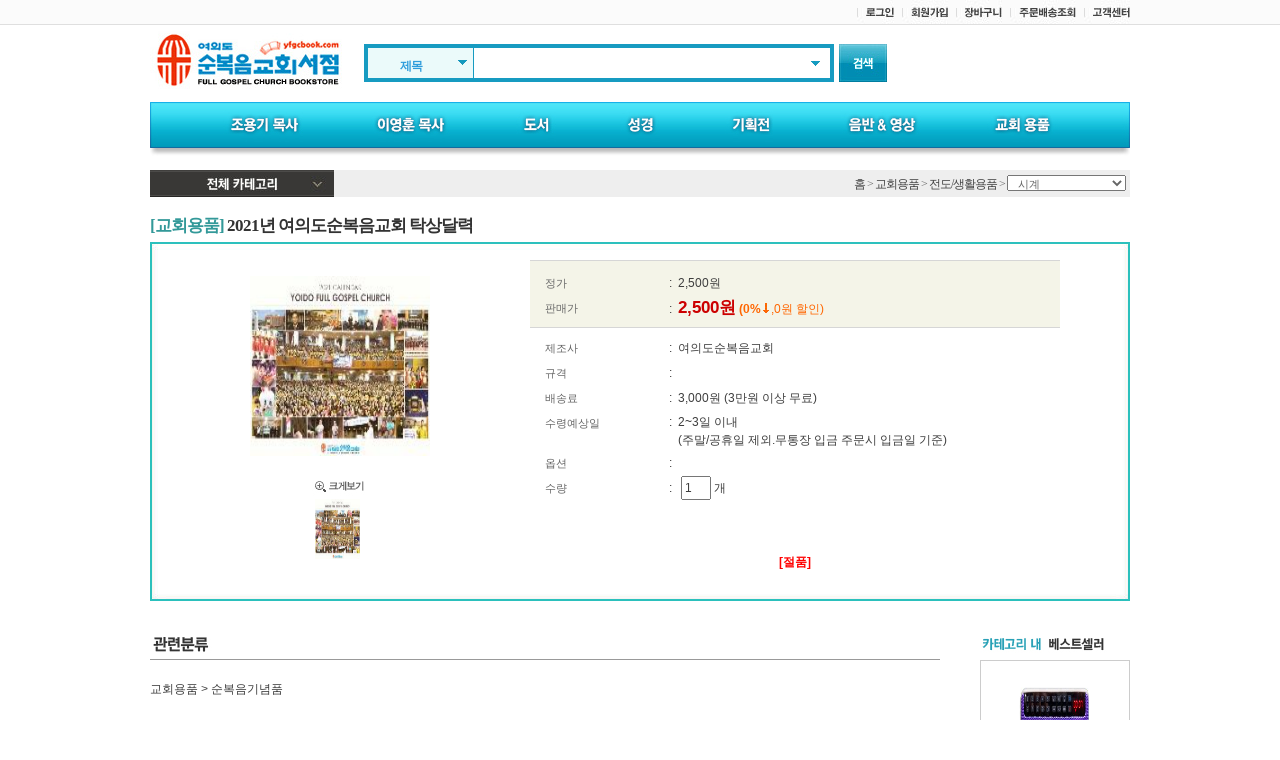

--- FILE ---
content_type: text/html; charset=utf-8
request_url: http://www.yfgcbook.com/m7/m7_view.asp?id=5744
body_size: 35578
content:

<html>
<head>
<title>순복음인터넷서점</title>
<meta http-equiv="Content-Type" content="text/html; charset=utf-8">
<link href="/css/total.css" rel="stylesheet" type="text/css">
<script language="javascript" src="/include/flashWrite.js"></script>
<script language="javascript" src="/common_func/mall_basket.asp"></script>
<script src="/common_js/jquery-1.4.2.min.js" type="text/javascript"></script>
<style>
.intro_vod_bg {
	display: block;
	background: url("http://www.fgtv.com/fgtv/ott/image/vod_skin_bg.jpg") repeat-y center;
	width: 630px;
	text-align: center;
}

</style>

<script type="text/javascript">
	var $j = jQuery.noConflict();
</script>
<script language="JavaScript" type="text/JavaScript">
<!--
function MM_reloadPage(init) {  //reloads the window if Nav4 resized
  if (init==true) with (navigator) {if ((appName=="Netscape")&&(parseInt(appVersion)==4)) {
    document.MM_pgW=innerWidth; document.MM_pgH=innerHeight; onresize=MM_reloadPage; }}
  else if (innerWidth!=document.MM_pgW || innerHeight!=document.MM_pgH) location.reload();
}
MM_reloadPage(true);


function moreImg(id)
{
	window.open("../goods_imgview.asp?imgid=" + id, "imgview", "toolbar=no ,menubar=no,resizable=no,scrollbars=yes,width=700,height=800");

}

function category_chk(val)
{
	if (confirm("카테고리 목록으로 이동합니다."))
 
	{
		var urlVal = document.frmcat.category02[val].value;
		var urlValArray = urlVal.split("|");	
		document.location.href= urlValArray[0] + ".asp?sbg=" + urlValArray[1];
 
	}
	
}
//-->
</script>
</head>

<body leftmargin="0" topmargin="0" marginwidth="0" marginheight="0" onResize="akc_set_location();">
<!-- 헤더 -->

<script language="javascript" src="/include/login_u.js"></script>
<table width="100%" height="25" border="0" cellpadding="0" cellspacing="0" background="/image/top_bg.jpg">
  <tr>
    <td><table width="980" height="25" border="0" align="center" cellpadding="0" cellspacing="0">
        <tr>
          <td><table border="0" align="right" cellpadding="0" cellspacing="0">
              <tr>
<form name="Login" method="Post" action="/login/login_u.asp" target="_top">
<!-- <form name="Login" method="Post" action="https://www.fgtv.com/login/login_yfgcbook.asp" target="_top"> -->
<input type="hidden" name="Yurl">

				<td><img src="/image/top_bar.jpg"></td>
                <td><a href="javascript:SetUrl();" onFocus=this.blur()><img src="/image/btn_login.jpg" border="0"></a></td>
                <td><img src="/image/top_bar.jpg"></td>
                <td><a href="https://www.fgtv.com/login/login_common/member_info.htm" target="blank" onFocus="this.blur()"><img src="/image/btn_mem.jpg" border="0"></a></td>
                <td><img src="/image/top_bar.jpg"></td>
				<td><a href="/order/cart_list.asp" onFocus="this.blur()"><img src="/image/btn_cart.jpg" border="0"></a></td>
                <td><img src="/image/top_bar.jpg"></td>
                <td><a href="javascript:loginAlert(1)" onFocus="this.blur()"><img src="/image/btn_order.jpg" border="0"></a></td>


                <td><img src="/image/top_bar.jpg"></td>
                <td><a href="/customer/customer_01.asp"onFocus="this.blur()"><img src="/image/btn_custom.jpg" border="0"></a></td>
              </tr>
			  </form>
            </table></td>
        </tr>
      </table></td>
  </tr>
</table>
<!-- //헤더 -->
<!-- 메뉴 -->
<LINK rel="stylesheet" type="text/css" href="../include/akw/header_2019.css">
<!-- <script language="javascript" src="http://www.yfgcbook.com/include/akw/akc.js"></script>
<script type="text/javascript" src="http://www.yfgcbook.com/include/akw/common.js"></script>
<script type="text/javascript" src="http://www.bandinlunis.com/js/jquery/jquery.js"></script>
<SCRIPT type="text/javascript" src="http://www.yfgcbook.com/include/akw/prototype.js"></SCRIPT>
<SCRIPT type="text/javascript" src="http://www.yfgcbook.com/include/akw/alajax.js"></SCRIPT>
<SCRIPT type="text/javascript" src="http://www.yfgcbook.com/include/akw/header.js"></SCRIPT> -->


<script language="javascript" src="../include/akw/akc_book_u.js"></script>
<script type="text/javascript" src="../include/akw/common.js"></script>
<script type="text/javascript" src="../common_js/jquery.js"></script>
<SCRIPT type="text/javascript" src="../include/akw/prototype.js"></SCRIPT>
<SCRIPT type="text/javascript" src="../include/akw/alajax.js"></SCRIPT>
<SCRIPT type="text/javascript" src="../include/akw/header.js"></SCRIPT>
<script language="JavaScript" type="text/JavaScript">
<!--
function changeTab(name)
{
	var f = document.forms["GNBsearchForm"];
	f.tabCode.value = name;
	
	//이미지변경
	var obj = document.getElementById("selectTabimg");
	if (name == 'TOTAL')
		obj.src = "http://www.yfgcbook.com/image/search_title.jpg";
	else if (name == 'NEWBOOK')
		obj.src = "http://www.yfgcbook.com/image/search_title.jpg";
	else if (name == 'OLDBOOK')
		obj.src = "http://www.yfgcbook.com/image/search_title.jpg";

}


/**
*	통합검색 (이미지링크)
* @param obj 검색 FORM명
* @return true or false
*/
function searchKwd() {
        var f = document.forms["GNBsearchForm"];	//검색창
        
		 var tab = f.SearchTarget.value;
        var keyword = f.kwd.value;
      	
       	keyword = keyword.replace(/^\s+/,'');
       	keyword = keyword.replace(/\s+$/,'');
        if ( keyword == "" ) {
            alert( "검색어를 입력해 주세요.");
            f.kwd.focus();
        }else{
    		if(noScript(keyword)) {
    			alert("검색할 수 없는 검색어를 포함하고 있습니다.");
    			return;
    		}
   		
   			// PageAction
  			if (tab == '1')
				f.action="http://www.yfgcbook.com/search/search_title_u.asp";
			else if (tab == '2')
				f.action="http://www.yfgcbook.com/search/search_name_u.asp";				
			else if (tab == '3')
				f.action="http://www.yfgcbook.com/search/search_com_u.asp";
			else if (tab == '0')
				f.action="http://www.yfgcbook.com/search/search.asp";
			
					
        	f.submit();
 
		}

}
/**
*	통합검색 (엔터로)
* @param obj 검색 FORM명
* @return true or false
*/
function searchKwdchk(f)
{

        var tab = f.SearchTarget.value;
        var keyword = f.kwd.value;			
        if ( keyword == "" ) {
                alert( "검색어를 입력해 주세요.");
                f.kwd.focus();
                return false;
        }
        else
        {
        	if (keyword.length > 20){
    			keyword = keyword.substr(0,20);
    		}
        	
        	if(noScript(keyword)) {
    			alert("검색할 수 없는 검색어를 포함하고 있습니다.");
    			return false;
    		}
    	
        	// PageAction
  			if (tab == '1')
				f.action="http://www.yfgcbook.com/search/search_title_u.asp";
			else if (tab == '2')
				f.action="http://www.yfgcbook.com/search/search_name_u.asp";				
			else if (tab == '3')
				f.action="http://www.yfgcbook.com/search/search_com_u.asp";
			else if (tab == '0')
				f.action="http://www.yfgcbook.com/search/search_u.asp";
        	return true;
        }

}        


//-->
</script>



<table width="980" border="0" align="center" cellpadding="0" cellspacing="0">
  <tr>
    <td width="214"><a href="/" onFocus=this.blur()><img src="/image/logo.jpg" width="202" height="77" border="0"></a></td>
    <td><table width="540" border="0" cellspacing="0" cellpadding="0">
         <form name="GNBsearchForm" ID="AKCFrm" onsubmit="return searchKwdchk(this);" AutoComplete="off">
		<tr>
          <td width="475"><table width="470" height="38" border="0" cellpadding="0" cellspacing="4" bgcolor="179BC1">
		  
              <tr> 
                <td bgcolor="#FFFFFF"><table width="462" height="30" border="0" cellpadding="0" cellspacing="0">
                   
					<input type="hidden" id="SearchTarget" name="SearchTarget" value="1"/>
					<tr>
                      <td width="105" bgcolor="EBFAFA"><!-- <a href="#"><img src="../image/search_title.jpg" width="85" height="24" border="0"></a> -->
					  
					  
					  <div id="re_sh_drop">
                                <div class="drop01" style="color:#2F9DDC;cursor:pointer" id="searchTargetDesc">제목</div>
                                <div class="drop02" style="cursor:pointer"><img src="http://www.yfgcbook.com/image/btn_arrow3_2.gif" border="0"></div>
                                <br clear="all" />
                           <div style="display:none;position:relative;" id="searchTargetDropDown">
                                    <div style="position:absolute;background-color:White;top:-23px;left:2px;">
                                        
							<table style="border:1px solid #5397D0; border-top:none;" cellpadding="0" cellspacing="0" width="105">

								<tr><td bgcolor="#EBFAFA"><a href="#" class="blue03_1" onclick="javascript:searchTargetChange('1','제목',0); return false;">제목<img src="http://www.yfgcbook.com/image/btn_arrow4.gif" border="0"></a></td></tr>

								<tr><td bgcolor="#EBFAFA"><a href="#" class="blue03_2" onclick="javascript:searchTargetChange('2','저자(역자)',0); return false;">저자(역자)</a></td></tr>

								<tr><td bgcolor="#EBFAFA"><a href="#" class="blue03_2" onclick="javascript:searchTargetChange('3','출판사',0); return false;">출판사(제작사)</a></td></tr>

								<tr><td bgcolor="#EBFAFA"><a href="#" class="blue03_2 mb8" onclick="javascript:searchTargetChange('0','통합검색',0); return false;">통합검색</a></td></tr>
								<!-- <tr><td><a href="#" class="blue02" onclick="javascript:searchTargetChange('EBook','전체',0); return false;">통합검색</a></td></tr> -->


								</table>   
							  
                                    </div>
                                </div>
                            </div>


					  
					  </td>
                      <td width="1" bgcolor="179BC1"><!--&nbsp;  <a href="#" onFocus=this.blur()> <img src="../image/btn_arrow3.jpg" width="21" height="30" border="0"></a> --> </td> 
                      <!-- <td width="1" bgcolor="179BC1"></td> -->
                      <td width="7
					    "></td>
                      <td class="inputA"><input type="text" size="30" maxlength="50" style="ime-mode:active;border:0px;width:320px;" name="kwd" ID="AKCKwd"></td>
                      <td width="27"><img src="../image/btn_arrow.jpg" width="27" height="30" border="0" style="cursor:pointer"></td>
                    </tr>
					
                  </table></td>
              </tr>
            </table></td>
          <td><img src="/image/btn_search.jpg" width="48" height="38" border="0" onclick="searchKwd()" style="cursor:pointer"></td>
        </tr></form>
      </table></td>
  </tr>
</table>
<SCRIPT type="text/javascript">
    function headerTopReFormBanner(event){//reFormBanner("Wa_header1_headerTop");
	}
    Event.observe(window, "load", headerTopReFormBanner);
    Event.observe(window, "resize", headerTopReFormBanner);    
   
    try{ setHeaderLayer();}
    catch(e) { }    
</SCRIPT>
<DIV id="AKCDiv" style="DISPLAY: none; Z-INDEX: 50; POSITION: absolute; top:1192px;">
	<IFRAME id="AKCIfrm" style="WIDTH: 470px; HEIGHT: 236px" name="AKCIfrm" marginWidth="0" marginHeight="0" src="../include/akw/akc_book_u.htm" frameBorder="0" scrolling="no" allowtransparency='true'>
	</IFRAME>
	<div style="position:absolute; top:26.5px; left:335px"><!-- 오른쪽 위치 조정 -->
		<IFRAME id="AKCIfrm_View" style="height:195px; width:130px;" name="AKCIfrm_View" marginWidth="0" marginHeight="0" src="../include/akw/akc_view_book.htm" frameBorder="0" scrolling="no">
		</IFRAME>
	</div>
</DIV>
 <IMG id="AKCArrow" style="Z-INDEX: 51; VISIBILITY: hidden; CURSOR: pointer; POSITION: absolute;" onfocus=this.blur() src="../image/search_inputend_arrow_1.gif"> 
<script>
	// 화살표, 창 위치 설정
function akc_set_location() {

  	AKC_Div = document.getElementById("AKCDiv");
  	
	if(AKC_Div)	AKC_Div.style.left = getElementX(document.getElementById(AKCKwdID)) - 117 + "px";
  	
	AKC_Arrow = document.getElementById("AKCArrow");

	
	//[20080627] 자동완성 화살표 위치수정
  	if(AKC_Arrow)	AKC_Arrow.style.left = getElementX(document.getElementById(AKCKwdID)) + parseInt(document.getElementById(AKCKwdID).style.width) + 10 + "px";
}
</script>
<!-- //메뉴 -->
<!-- 메뉴 -->
<table width="980" border="0" align="center" cellpadding="0" cellspacing="0">
  <tr> 
  	<td><img src="/image/m_L.jpg" /></td>
    <td><a href="/m1/m1_01.asp" onFocus=this.blur()><img src="/image/m_01.jpg" border="0"></a></td>
    <td><a href="/m2/m2_01.asp" onFocus=this.blur()><img src="/image/m_02.jpg" border="0"></a></td>
    <td><a href="/m3/m3_01.asp" onFocus=this.blur()><img src="/image/m_03.jpg" border="0"></a></td>
    <td><a href="/m4/m4_01.asp" onFocus=this.blur()><img src="/image/m_04.jpg" border="0"></a></td>
    <td><a href="/m9/m9_01.asp" onFocus=this.blur()><img src="/image/m_09.jpg" border="0"></td>
    <td><a href="/m6/m6_01.asp" onFocus="this.blur()"><img src="/image/m_06.jpg" border="0"></a></td>
    <td><a href="/m7/m7_01.asp" onFocus="this.blur()"><img src="/image/m_07.jpg" border="0"></a></td>
    <td><img src="/image/m_R.jpg" /></td>
  </tr>
</table>
<table width="980" border="0" align="center" cellpadding="0" cellspacing="0">
  <tr>
    <td><img src="/image/m_bg.jpg" width="980" height="22"></td>
  </tr>
</table>

<!-- //메뉴 -->
<!-- 컨텐츠 -->
<table cellspacing="0" cellpadding="0" border="0" width="980" align="center">
  <tr valign="top">
	<td width="980" valign="top"> <table width="980" border="0" cellspacing="0" cellpadding="0">
        <tr>
          <td height="18" class="m01"><table width="980" border="0" cellspacing="0" cellpadding="0">
              <tr>
                <td width="214" bgcolor="#eeeeee">
	  <!-- all -->
	  <table cellspacing="0" cellpadding="0" border="0" width="184">
  <tr> 
    <td><a href="javascript:m_all();" onFocus=this.blur()><img src="/image/m_all.jpg" border="0"></a></td>
  </tr>
</table>
<div id="Layer_All" style="display:none;position:absolute; left:expression(((document.body.clientWidth-1020)/2)+20); top:172px; width:22px; height:14px; z-index:1"> 
  <table width="184" border="0" cellpadding="0" cellspacing="0" background="/image/m_bg1.jpg">
    <tr> 
      <td><a href="javascript:m_all_close();" onFocus=this.blur()><img src="/image/m_all_down.jpg" width="184" height="27" border="0"></a></td>
    </tr>
        <tr> 
          <td style="padding-bottom:7;"><a href="/m1/m1_01.asp" onFocus=this.blur()><img src="/image/m_1.jpg" border="0"></a></td>
        </tr>
				<tr> 
					<td><a href="/m1/m1_01.asp" onFocus=this.blur()><img src="/image/m11.jpg" width="184" height="16" border="0"></a></td>
				</tr>
				<tr> 
					<td><a href="/m1/m1_02.asp" onFocus=this.blur()><img src="/image/m12.jpg" width="184" height="16" border="0"></a></td>
				</tr>
				<tr> 
					<td><a href="/m1/m1_03.asp" onFocus=this.blur()><img src="/image/m13.jpg" width="184" height="16" border="0"></a></td>
				</tr>
				<tr> 
					<td><a href="/m1/m1_04.asp" onFocus=this.blur()><img src="/image/m14.jpg" width="184" height="16" border="0"></a></td>
				</tr>
				<tr> 
					<td><a href="/m1/m1_05.asp" onFocus=this.blur()><img src="/image/m15.jpg" width="184" height="16" border="0"></a></td>
				</tr>
				<tr> 
					<td><a href="/m1/m1_06.asp" onFocus=this.blur()><img src="/image/m16.jpg" width="184" height="16" border="0"></a></td>
				</tr>
				<tr> 
					<td style="padding-bottom:7;"><a href="/m2/m2_01.asp" onFocus=this.blur()><img src="/image/m_2.jpg" border="0"></a></td>
				</tr>
				<tr> 
					<td><a href="/m2/m2_01.asp" onFocus=this.blur()><img src="/image/m11.jpg" width="184" height="16" border="0"></a></td>
				</tr>
				<tr> 
					<td><a href="/m2/m2_02.asp" onFocus=this.blur()><img src="/image/m12.jpg" width="184" height="16" border="0"></a></td>
				</tr>
				<tr> 
					<td><a href="/m2/m2_03.asp" onFocus=this.blur()><img src="/image/m13.jpg" width="184" height="16" border="0"></a></td>
				</tr>
				<tr> 
					<td><a href="/m2/m2_04.asp" onFocus=this.blur()><img src="/image/m14.jpg" width="184" height="16" border="0"></a></td>
				</tr>		
				<tr> 
					<td><a href="/m2/m2_05.asp" onFocus=this.blur()><img src="/image/m15.jpg" width="184" height="16" border="0"></a></td>
				</tr>
				<tr> 
					<td><a href="/m2/m2_06.asp" onFocus=this.blur()><img src="/image/m16.jpg" width="184" height="16" border="0"></a></td>
				</tr>
				<tr> 
					<td style="padding-bottom:7;"><a href="/m3/m3_01.asp" onFocus=this.blur()><img src="/image/m_3.jpg" width="184" height="40" border="0"></a></td>
				</tr>
				<tr> 
					<td><a href="/m3/m3_01.asp" onFocus=this.blur()><img src="/image/m31.jpg" width="184" height="16" border="0"></a></td>
				</tr>
				<tr> 
					<td><a href="/m3/m3_02.asp" onFocus=this.blur()><img src="/image/m32.jpg" width="184" height="16" border="0"></a></td>
				</tr>
				<tr> 
					<td><a href="/m3/m3_03.asp" onFocus=this.blur()><img src="/image/m33.jpg" width="184" height="16" border="0"></a></td>
				</tr>
				<tr> 
					<td><a href="/m3/m3_04.asp" onFocus=this.blur()><img src="/image/m34.jpg" width="184" height="16" border="0"></a></td>
				</tr>
				<tr> 
					<td><a href="/m3/m3_05.asp" onFocus=this.blur()><img src="/image/m35.jpg" width="184" height="16" border="0"></a></td>
				</tr>
				<tr> 
					<td><a href="/m3/m3_06.asp" onFocus=this.blur()><img src="/image/m36.jpg" width="184" height="16" border="0"></a></td>
				</tr>
				<tr> 
					<td><a href="/m3/m3_07.asp" onFocus=this.blur()><img src="/image/m37.jpg" width="184" height="16" border="0"></a></td>
				</tr>
				<tr> 
					<td><a href="/m3/m3_08.asp" onFocus=this.blur()><img src="/image/m38.jpg" width="184" height="16" border="0"></a></td>
				</tr>
				<tr> 
					<td><a href="/m3/m3_09.asp" onFocus=this.blur()><img src="/image/m39.jpg" width="184" height="16" border="0"></a></td>
				</tr>
				<tr> 
					<td><a href="/m3/m3_10.asp" onFocus=this.blur()><img src="/image/m310.jpg" width="184" height="16" border="0"></a></td>
				</tr>
				<tr> 
					<td><a href="/m3/m3_11.asp" onFocus=this.blur()><img src="/image/m311.jpg" width="184" height="16" border="0"></a></td>
				</tr>
				<tr> 
					<td style="padding-bottom:7;"><a href="/m4/m4_01.asp" onFocus=this.blur()><img src="/image/m_4.jpg" width="184" height="40" border="0"></a></td>
				</tr>
				<tr> 
					<td><a href="/m4/m4_01.asp" onFocus=this.blur()><img src="/image/m41.jpg" width="184" height="16" border="0"></a></td>
				</tr>
				<tr> 
					<td><a href="/m4/m4_02.asp" onFocus=this.blur()><img src="/image/m42.jpg" width="184" height="16" border="0"></a></td>
				</tr>
				<tr> 
					<td><a href="/m4/m4_03.asp" onFocus=this.blur()><img src="/image/m43.jpg" width="184" height="16" border="0"></a></td>
				</tr>
				<tr> 
					<td><a href="/m4/m4_04.asp" onFocus=this.blur()><img src="/image/m44.jpg" width="184" height="16" border="0"></a></td>
				</tr>
				<tr> 
					<td><a href="/m4/m4_05.asp" onFocus=this.blur()><img src="/image/m45.jpg" width="184" height="16" border="0"></a></td>
				</tr>
				<tr> 
					<td><a href="/m4/m4_06.asp" onFocus=this.blur()><img src="/image/m46.jpg" width="184" height="16" border="0"></a></td>
				</tr>
				<tr> 
					<td><a href="/m4/m4_07.asp" onFocus=this.blur()><img src="/image/m47.jpg" width="184" height="16" border="0"></a></td>
				</tr>
				<tr> 
					<td><a href="/m4/m4_08.asp" onFocus=this.blur()><img src="/image/m45.jpg" width="184" height="16" border="0"></a></td>
				</tr>
				<tr> 
					<td><a href="/m4/m4_09.asp" onFocus=this.blur()><img src="/image/m49.jpg" width="184" height="16" border="0"></a></td>
				</tr>
				<tr> 
					<td style="padding-bottom:7;"><a href="/m6/m6_01.asp" onFocus=this.blur()><img src="/image/m_6.jpg" width="184" height="40" border="0"></a></td>
				</tr>
				<tr> 
					<td><a href="/m6/m6_01.asp" onFocus=this.blur()><img src="/image/m61.jpg" width="184" height="16" border="0"></a></td>
				</tr>
				<tr> 
					<td><a href="/m6/m6_02.asp" onFocus=this.blur()><img src="/image/m62.jpg" width="184" height="16" border="0"></a></td>
				</tr>
				<tr> 
					<td><a href="/m6/m6_03.asp" onFocus=this.blur()><img src="/image/m63.jpg" width="184" height="16" border="0"></a></td>
				</tr>
				<tr> 
					<td><a href="/m6/m6_04.asp" onFocus=this.blur()><img src="/image/m64.jpg" width="184" height="16" border="0"></a></td>
				</tr>
				<tr> 
					<td><a href="/m6/m6_05.asp" onFocus=this.blur()><img src="/image/m65.jpg" width="184" height="16" border="0"></a></td>
				</tr>
				<tr> 
					<td style="padding-bottom:7;"><a href="/m7/m7_01.asp" onFocus=this.blur()><img src="/image/m_7.jpg" width="184" height="40" border="0"></a></td>
				</tr>
				<tr> 
					<td><a href="/m7/m7_01.asp" onFocus=this.blur()><img src="/image/m71.jpg" width="184" height="16" border="0"></a></td>
				</tr>
				<tr> 
					<td><a href="/m7/m7_02.asp" onFocus=this.blur()><img src="/image/m72.jpg" width="184" height="16" border="0"></a></td>
				</tr>
				<tr> 
					<td><a href="/m7/m7_03.asp" onFocus=this.blur()><img src="/image/m73.jpg" width="184" height="16" border="0"></a></td>
				</tr>
				<tr> 
					<td><a href="/m7/m7_04.asp" onFocus=this.blur()><img src="/image/m74.jpg" width="184" height="16" border="0"></a></td>
				</tr>
				<tr> 
					<td>&nbsp;</td>
				</tr>
    <tr> 
      <td><img src="/image/m_bottom.jpg" width="184" height="10"></td>
    </tr>
  </table>
</div>

	  <!-- //all -->
				</td>
				 <td bgcolor="#eeeeee"><table width="100%" border="0" cellspacing="0" cellpadding="0">
                   <form name="frmcat">
					<tr> 
                      <td class="m02"><div align="right"><a href="#">홈</a> 
                         &gt; <a href="m4_01.asp">교회용품</a> &gt; <a href="m7_04.asp">전도/생활용품</a> 
                          &gt; 
                          <select name="category02" onchange="category_chk(this.selectedIndex);" class="m05">
                            <OPTION VALUE='m7_04|7015'>&nbsp;  기타&nbsp; </OPTION>
<OPTION VALUE='m7_01|7000'>&nbsp;  노트/메모&nbsp; </OPTION>
<OPTION VALUE='m7_01|7001'>&nbsp;  데스크용품&nbsp; </OPTION>
<OPTION VALUE='m7_01|7002'>&nbsp;  패션잡화&nbsp; </OPTION>
<OPTION VALUE='m7_01|7003'>&nbsp;  카드/편지지&nbsp; </OPTION>
<OPTION VALUE='m7_02|7004'>&nbsp;  십자가&nbsp; </OPTION>
<OPTION VALUE='m7_02|7005'>&nbsp;  액자(탁상용,미니)&nbsp; </OPTION>
<OPTION VALUE='m7_02|7006'>&nbsp;  독서대&nbsp; </OPTION>
<OPTION VALUE='m7_02|7007'>&nbsp;  성찬기&nbsp; </OPTION>
<OPTION VALUE='m7_02|7008'>&nbsp;  헌금주머니&nbsp; </OPTION>
<OPTION VALUE='m7_02|7009'>&nbsp;  헌금봉투&nbsp; </OPTION>
<OPTION VALUE='m7_03|7010'>&nbsp;  목걸이&nbsp; </OPTION>
<OPTION VALUE='m7_03|7011'>&nbsp;  차걸이&nbsp; </OPTION>
<OPTION VALUE='m7_03|7012'>&nbsp;  말씀카드/책깔피&nbsp; </OPTION>
<OPTION VALUE='m7_03|7013' selected>&nbsp;  시계&nbsp; </OPTION>
<OPTION VALUE='m7_03|7014'>&nbsp;  생활용품&nbsp; </OPTION>

                          </select>&nbsp;&nbsp;
                        </div></td>
                    </tr>
					</form>
                  </table></td>
              </tr>
            </table></td>
        </tr>
        <tr> 
          <td height="45" class="m01" style="padding:13px 0px 0px 0px;"><font color="#339999">[교회용품]</font> 
            2021년 여의도순복음교회 탁상달력 </td>
        </tr>
	  </table> 
      <table width="980" border="0" cellpadding="0" cellspacing="0" background="/image/best_bg_L.jpg">
	       <form name="frmLsrOrder" method="post">
		<input type="hidden" name="num" value="5744">
        <tr>
          <td height="18" valign="top"><img src="/image/best_top_L.jpg" width="980" height="15"></td>
        </tr>
        <tr>
          <td>
<table width="980" border="0" align="center" cellpadding="0" cellspacing="0">
              <tr> 
                <td width="380" valign="top" style="padding:15px 0px 0px 0px;"><table border="0" align="center" cellpadding="1" cellspacing="0" bgcolor="#ffffff">
                    <tr> 
                      <td><img src="../goods_imgdata/70/707307013_2020121510383411_th.jpg" border="0" width="180" height="180"> </td>
                    </tr>
                  </table>
                  <div align="center" style="padding:15px 0px 0px 0px;"><a href="javascript:moreImg('5744')"><img src="/image/btn_view.jpg" border="0"></a>
				  
				
				<!-- 썸네일 이미지 처리  -->
				  <table border="0" align="center" cellpadding="0" cellspacing="0">
					  <tr> 
						
						<td width="50" style="margin-left:5px"><a href="javascript:moreImg('5744')"><img src="../goods_imgdata/70/707307013_2020121510383411_th.jpg" width="45" height="60"></a></td>
						
					  </tr>
					</table>
				 <!-- 썸네일 이미지 처리 끝 --> 
				 
				  
				  </div></td>
                <td width="600" valign="top"><table width="530" border="0" cellspacing="0" cellpadding="0">
                    <tr> 
                      <td width="108" height="1" bgcolor="D6D6D6"></td>
                      <td width="302" bgcolor="D6D6D6"></td>
                    </tr>
                    <tr bgcolor="#F4F4E8"> 
                      <td height="10" colspan="2"></td>
                    </tr>
                    <tr bgcolor="#F4F4E8"> 
                      <td height="25" style="padding:3px 0px 3px 15px;" class="m05">정가</td>
                      <td bgcolor="#F4F4E8">:&nbsp;&nbsp;2,500원</td>
                    </tr>
                    <tr bgcolor="#F4F4E8"> 
                      <td height="25" style="padding:3px 0px 3px 15px;" class="m05">판매가</td>
                      <td>:&nbsp;&nbsp;<font style="font-size:17px; color:cc0000;font-weight:bold;">2,500원</font> 
                        <font color="ff6600"><strong>(0%</strong></font><img src="/image/btm_allow.gif" width="10" height="10"><font color="ff6600">,0원 
                        할인)</font></td>
                    </tr>
                    <tr bgcolor="#F4F4E8"> 
                      <td height="6" colspan="2"></td>
                    </tr>
                    <tr> 
                      <td height="1" bgcolor="D6D6D6"></td>
                      <td bgcolor="D6D6D6"></td>
                    </tr>
                    <tr> 
                      <td height="8" colspan="2"></td>
                    </tr>
                    <tr> 
                      <td height="25" class="m05" style="padding:3px 0px 3px 15px;">제조사</td>
                      <td>:&nbsp;&nbsp;여의도순복음교회</td>
                    </tr>
                    <tr> 
                      <td height="25" class="m05" style="padding:3px 0px 3px 15px;">규격</td>
                      <td>:&nbsp;&nbsp;</td>
                    </tr>					
                    <tr> 
                      <td height="25" class="m05" style="padding:3px 0px 3px 15px;">배송료</td>
                      <td>:&nbsp;&nbsp;3,000원
					  

					  (3만원 이상 무료)
					  
					  
					  </td>
                    </tr>
                    <tr> 
                      <td height="40" valign="top" style="padding:3px 0px 3px 15px;" class="m05">수령예상일</td>
                      <td>:&nbsp;&nbsp;2~3일 이내<br> &nbsp;&nbsp;&nbsp;(주말/공휴일 제외.무통장 입금 주문시 입금일 
                        기준) </td>
                    </tr>
                    <tr> 
                      <td height="25" class="m05" style="padding:3px 0px 3px 15px;">옵션</td>
                      <td>:&nbsp;&nbsp; 
					 
					  
						</td>
                    </tr>
                    <tr> 
                      <td height="25" class="m05" style="padding:3px 0px 3px 15px;">수량</td>
                      <td>:&nbsp;&nbsp;
                        <input name="quantity" type="text" size="2" maxlength="4" value="1" onKeyPress="if (event.keyCode < 26 || event.keyCode <= 47 || event.keyCode > 57) event.returnValue = false;" style="ime-mode:disabled">
                        개</td>
                    </tr>					
                    <tr valign="bottom"> 
                      <td height="70" colspan="2">
					   
						 <table border="0" align="center" cellpadding="0" cellspacing="0">
                          <tr> 
                            <td width="530" align="center"><font color="red"><b>[절품]</b></font></td>
                          </tr>
                        </table>

					
						
						</td>
                    </tr>
					</form>
                  </table>
                  
                </td>
              </tr>
            </table></td>
        </tr>
        <tr>
          <td height="30" valign="bottom"><img src="/image/best_bottom_L.jpg" width="980" height="15"></td>
        </tr>
      </table> 
      <br>
      <br>
      <table width="980" border="0" cellspacing="0" cellpadding="0">
        <tr> 
          <td width="830" valign="top"><table width="790" border="0" cellspacing="0" cellpadding="0">
              <tr> 
                <td><img src="/image/mm_01.jpg" width="62" height="22"></td>
              </tr>
              <tr> 
                <td height="1" bgcolor="999999"></td>
              </tr>
              <tr> 
                <td height="20">&nbsp;</td>
              </tr>
              <tr> 
                <td>교회용품 &gt; 순복음기념품</td>
              </tr>
               <tr> 
                <td height="40">&nbsp;</td>
              </tr>
            </table>
            <table width="790" border="0" cellspacing="0" cellpadding="0">
              
			<!-- 책내용 이미지 뷰 -->
			 <tr> 
                <td height="5">&nbsp;</td>
              </tr>

			
				<tr> 
					<td><img src="../goods_imgdata/70/707307013_202012151038346.jpg" name="imgcont_1"></td>
				</tr>
				 <tr> 
					<td height="2">&nbsp;</td>
				  </tr>			  
			
				<tr> 
					<td><img src="../goods_imgdata/70/707307013_202012151038347.jpg" name="imgcont_2"></td>
				</tr>
				 <tr> 
					<td height="2">&nbsp;</td>
				  </tr>			  
			
				<tr> 
					<td><img src="../goods_imgdata/70/707307013_202012151038348.jpg" name="imgcont_3"></td>
				</tr>
				 <tr> 
					<td height="2">&nbsp;</td>
				  </tr>			  
			
			<!-- 책내용 이미지 뷰 -->

			 <tr> 
                <td height="40">&nbsp;</td>
              </tr>
			  
			  <tr> 
                <td><!-- <img src="/image/sample_text.jpg" width="790" height="591"> -->
				
				</td>
              </tr>
            </table>
            
          </td>
          <td width="150" valign="top">
						 <table width="150" border="0" cellpadding="0" cellspacing="0" background="/image/L_bg.jpg">
              <tr> 
                <td><img src="/image/title_01.jpg" width="150" height="23"></td>
              </tr>
              <tr> 
                <td><img src="/image/L_top.jpg" width="150"></td>
              </tr>
              <tr> 
                <td>
				

					<table width="125" border="0" align="center" cellpadding="0" cellspacing="0">
                    <tr> 
                      <td><table border="0" align="center" cellpadding="1" cellspacing="0" bgcolor="#ffffff">
                          <tr> 
                            <td><a href="../m7/m7_view.asp?id=5449" onFocus=this.blur()><img src="http://www.yfgcbook.com/goods_imgdata/70/707407015_2019041014170111_th.jpg" width="76" height="108" border="0"></a></td>
                          </tr>
                        </table></td>
                    </tr>
                    <tr> 
                      <td><table width="125" border="0" align="center" cellpadding="0" cellspacing="0">
                          <tr> 
                            <td style="padding:7px 0px 0px 0px;"><div align="center"><a href="../m7/m7_view.asp?id=5449" onFocus=this.blur()>명품 그레이스 전자성경</a></div></td>
                          </tr>
                          <tr> 
                            <td class="m04" style="padding:0px 0px 0px 0px;"><div align="center"><font color="666666">(80,000원</font> 
                                <font color="ff6600"><strong>0%</strong></font><img src="/image/btm_allow.gif" width="10" height="10"><font color="666666">)</font></div></td>
                          </tr>
                        </table></td>
                    </tr>
                  </table>
                  <br>
				  

					<table width="125" border="0" align="center" cellpadding="0" cellspacing="0">
                    <tr> 
                      <td><table border="0" align="center" cellpadding="1" cellspacing="0" bgcolor="#ffffff">
                          <tr> 
                            <td><a href="../m7/m7_view.asp?id=5744" onFocus=this.blur()><img src="http://www.yfgcbook.com/goods_imgdata/70/707307013_2020121510383411_th.jpg" width="76" height="108" border="0"></a></td>
                          </tr>
                        </table></td>
                    </tr>
                    <tr> 
                      <td><table width="125" border="0" align="center" cellpadding="0" cellspacing="0">
                          <tr> 
                            <td style="padding:7px 0px 0px 0px;"><div align="center"><a href="../m7/m7_view.asp?id=5744" onFocus=this.blur()>2021년 여의도순복음교회 탁상달력</a></div></td>
                          </tr>
                          <tr> 
                            <td class="m04" style="padding:0px 0px 0px 0px;"><div align="center"><font color="666666">(2,500원</font> 
                                <font color="ff6600"><strong>0%</strong></font><img src="/image/btm_allow.gif" width="10" height="10"><font color="666666">)</font></div></td>
                          </tr>
                        </table></td>
                    </tr>
                  </table>
                  <br>
				  
		 
				  
				  </td>
              </tr>
              <tr> 
                <td><img src="/image/L_bottom.jpg" width="150"></td>
              </tr>
            </table>


            <br>
            
<!-- 베스트 도서/저자/출판사 관련 -->
			</td>
        </tr>
      </table> 
      <!-- 컨텐츠 -->
      <!-- //컨텐츠 -->
    </td>
  </tr>
</table>
<!-- //컨텐츠 -->

<!-- 푸터 -->
<table cellspacing="0" cellpadding="0" border="0" width="980" align="center">
  <tr> 
    <td style="padding-top:20px;">
      <img src="/image/bottom.jpg"></td>
  </tr>
</table>
<!-- Global site tag (gtag.js) - Google Analytics -->
<script async src="https://www.googletagmanager.com/gtag/js?id=UA-130682962-1"></script>
<script>
  window.dataLayer = window.dataLayer || [];
  function gtag(){dataLayer.push(arguments);}
  gtag('js', new Date());

  gtag('config', 'UA-130682962-1');
</script>

<!-- //푸터 -->
</body>
</html>

--- FILE ---
content_type: text/html
request_url: http://www.yfgcbook.com/include/akw/akc_book_u.htm
body_size: 2530
content:
<!DOCTYPE HTML PUBLIC "-//W3C//DTD HTML 4.01 Frameset//EN" "http://www.w3.org/TR/html4/frameset.dtd">
<HTML>
<HEAD>
<META http-equiv="Content-Type" content="text/html; charset=euc-kr">
<TITLE>검색어 자동완성 목록 페이지</TITLE>
<link rel="stylesheet" href="../../include/akw/search_book.css" type="text/css">
<script language="javascript" src="../../include/akw/akc_book_u.js" charset="utf-8"></script>
<script language="javascript" src="../../include/akw/common.js"></script>
<script type="text/javascript" src="../../include/akw/pageOnload.js"></script>
<!--[if IE 6.0]>
<script language="javascript" src="/common/js/imageReplace.js"></script>
<![endif]-->
<script type="text/javascript">PageOnload.add("akc_init");</script>
<BODY OnContextMenu="return false;" style="MARGIN: 0px; background-color:transparent;">

<!--[if IE 6.0]><script type="text/javascript">PageOnload.add("bgPNGFix", "layerPop_SRFBoxBg");</script><![endif]-->
<!--[if IE 6.0]><script type="text/javascript">PageOnload.add("bgPNGFix", "layerPop_SRBoxBg");</script><![endif]-->
	
	
<div id="onakc" style="visibility:hidden;">
	<div id="layerPop_SRBoxBg"></div>
	<DIV class="layerPop_SR" ID="layerPop_SRBoxCon">
			<DIV class="titA">
				<STRONG>검색어 자동완성</STRONG>
				<P>
					*
					<INPUT id="akc_chk_txt" type = "text" onclick="akc_setCookie()" style = "cursor:pointer; width:45px; border:0; padding-top:1px; padding-down:0px; padding-left:0px; padding-right:0px;" value="기능끄기" />
				</P>
			</DIV>
			<DIV class="SRWrap">
				<DIV class="listA">
					<DIV class="con" id = "AKCResult">
						<UL id="AKCIDiv" name="AKCIDiv">
						</UL>
					</DIV>
				</DIV>
			</DIV>
	</DIV>
</div>


	<div id="offakc" style="visibility:hidden;">
		<div id="layerPop_SRFBoxBg"></div>
		<DIV class="layerPop_SR" id="layerPop_SRFBoxCon">
			<DIV class="titB">
				<strong>검색어 자동완성</strong>
				<p>
					*
					<INPUT type = "text" onclick="akc_setCookie()" style = "cursor:pointer; width:45px; border:0; padding-top:1px; padding-down:0px; padding-left:0px; padding-right:0px;" value="기능켜기" />
				</p>
			</div>
			<div style = "width:460px; height:76px; padding-top:20px; text-align:center; font:normal 11px 돋움; line-height:1.8em; background:url('http://www.yfgcbook.com/image/bg_akw_offbg_.gif') no-repeat 0 0;">
				<span class="t_point">자동완성 기능</span>은 상품 검색어 입력시 <br />
				그와 연관된 상품을 제시해 드리는 기능입니다.
			</div>
		</div>
	</div>

 			
</BODY>
</HTML>

--- FILE ---
content_type: text/html
request_url: http://www.yfgcbook.com/include/akw/akc_view_book.htm
body_size: 595
content:
<html>
<head>
<META http-equiv="Content-Type" content="text/html; charset=euc-kr">
<link rel="stylesheet" href="http://www.yfgcbook.com/include/akw/search_book.css" type="text/css">
 
 
<title>검색어 자동완성 목록 페이지</title>
</head>
<body>
	
	<!-- 결과없음 -->
<DIV class="layerPop_SR"><DIV class="SRWrap">
<DIV style = "height:181px; width:115px; margin-top:2px;" class="bookA">
	<DIV class="" style="line-height:181px; ">
		
		<center>
			<strong>상세정보 준비중!!</strong>
		</center>
		
	</DIV>
</DIV>
</DIV></DIV>	  	 	
 	<!-- //결과없음 -->
 
</body>
</html>


--- FILE ---
content_type: text/css
request_url: http://www.yfgcbook.com/css/total.css
body_size: 32961
content:
<STYLE type=text/css>


 body {
	margin-left:0px;
	margin-top:0px;
	margin-right:0px;
	margin-bottom:0px;
}


    table,td,tr,div  {font-family:  돋움, Dotum, 돋움체, DotumChe; font-size:12px; color:#666666; line-height:16px;}
	
    textarea, input{ font-family:  돋움, Dotum, 돋움체, DotumChe; font-size:12px; COLOR:#333333;}
	
	textarea{border:solid 1px #C9DBE2; background-color:#EEEEEE;}
	
    a:link    { text-decoration:none; color:#333333;}  
    a:visited { text-decoration:none; color:#333333;}
    a:active  { text-decoration:none; color:#333333;} 
    a:hover   { text-decoration:none; color:#000000;}    
		
.date01 { font-family: 돋움, Dotum, 돋움체, DotumChe; font-size: 11px; color: #666666;}
.date02 { font-family: 돋움, Dotum, 돋움체, DotumChe; font-size: 11px; color: #000000;}
.date03 { font:0.75em 돋움, dotum, arial, serif, sans-serif; font-size: 11px; color: #6A6246;}
.date04 { font-family: 돋움, Dotum, 돋움체, DotumChe; font-size: 11px; color: #00AAB9;line-height:13px;}
.date05 { font-family: 돋움, Dotum, 돋움체, DotumChe; font-size: 11px; color: #333333;line-height:13px;}
.main01 { font:0.75em 돋움, dotum, arial, serif, sans-serif; font-size: 11px; color: #8D8D8D;}
.main02 { font:0.75em 돋움, dotum, arial, serif, sans-serif; font-size: 11px; color: #000000;}
.main03 { font-family: verdana, 돋움, Dotum, 돋움체, DotumChe; font-size: 11px; color: #6A6246; line-height:14px;}
.main04 { font:0.75em 돋움, dotum, arial, serif, sans-serif; font-size: 11px; color: #8D8D8D; line-height:15px;}
.main05 { font-family: verdana, 돋움, Dotum, 돋움체, DotumChe; font-size: 11px; color: #FFDABD; letter-spacing:-1; line-height:16px;}
.main06 { font-family: verdana, 돋움, Dotum, 돋움체, DotumChe; font-size: 11px; color: #FFFFFF; letter-spacing:-1; line-height:16px;}
.m01 { font-family: 돋움, Dotum, 돋움체, DotumChe; font-size: 14px; color: #333333;}
.main08 { font-family: 돋움, Dotum, 돋움체, DotumChe; font-size: 12px; color: #6CA7D8;}
.main09 { font-family: 돋움, Dotum, 돋움체, DotumChe; font-size: 12px; color: #44B0D4;}
.main10 { font-family: 돋움, Dotum, 돋움체, DotumChe; font-size: 12px; color: #44B0D4; line-height:16px;}
.form01 { font-family: verdana, 돋움, Dotum, 돋움체, DotumChe; font-size: 11px; color: #000000;}
.s { font:0.75em 돋움, dotum, arial, serif, sans-serif; font-size: 11px; color: #666666;}
.subtitle01 { font-family: verdana, 돋움, Dotum, 돋움체, DotumChe; font-size: 11px; color: #333333; font-weight:bold;}
.table01 { font-family: verdana, 돋움, Dotum, 돋움체, DotumChe; font-size: 11px; color: #666666; line-height:18px;}


.title01 { font-family: verdana, 돋움, Dotum, 돋움체, DotumChe; font-size: 11px; color: #666666; line-height:15px;}
.title02 { font-family: verdana, 돋움, Dotum, 돋움체, DotumChe; font-size: 11px; color: #4D84C8; font-weight:bold;}
.title03 { font-family: verdana, 돋움, Dotum, 돋움체, DotumChe; font-size: 11px; color: #666666; line-height:18px;}
.title04 { font-family: verdana, 돋움, Dotum, 돋움체, DotumChe; font-size: 11px; color: #4BA31F; line-height:16px;}
.title05 { font-family: verdana, 돋움, Dotum, 돋움체, DotumChe; font-size: 11px; color: #4BA31F; font-weight:bold;}
.title06 { font-family: verdana, 돋움, Dotum, 돋움체, DotumChe; font-size: 16px; color: #4BA31F; font-weight:bold; text-decoration:underline;}
.title07 { font-family: verdana, 돋움, Dotum, 돋움체, DotumChe; font-size: 11px; color: #4BA31F; font-weight:bold; text-decoration:underline;}
.title08 { font-family: verdana, 돋움, Dotum, 돋움체, DotumChe; font-size: 11px; color: #666666; font-weight:bold;}
.title09 { font-family: verdana, 돋움, Dotum, 돋움체, DotumChe; font-size: 11px; color: #666666; line-height:14px;}
.title10 { font-family: verdana, 돋움, Dotum, 돋움체, DotumChe; font-size: 11px; color: #4BA31F; font-weight:bold; line-height:16px;}
.title11 { font:0.75em 돋움, dotum, arial, serif, sans-serif; font-size: 11px; color: #666666; line-height:16px;}
.warn01 { font-family: verdana, 돋움, Dotum, 돋움체, DotumChe; font-size: 11px; color: #CC0000; font-weight:bold}
.brod01 { font-family: verdana, 돋움, Dotum, 돋움체, DotumChe; font-size: 11px; color: #666666; line-height:16px; padding-top:2px;}
.navigation01 { font-family: 돋움, Dotum, 돋움체, DotumChe; font-size: 11px; color: #8D8D8D;}
.jump01 { font-family: verdana, 돋움, Dotum, 돋움체, DotumChe; font-size: 11px; color: #666666;}
.reply01 { font-family: verdana, 돋움, Dotum, 돋움체, DotumChe; font-size: 11px; color: #666666; line-height:18px;}
.text01 { font-family: verdana, 돋움, Dotum, 돋움체, DotumChe; font-size: 11px; letter-spacing:-1; color: #FF0000;}
.schedule01 { font-family: 돋움, Dotum, 돋움체, DotumChe; font-size: 11px; letter-spacing:-1; color: #FFFFFF;}
.popup01 { font-family: verdana, 돋움, Dotum, 돋움체, DotumChe; font-size: 11px; color: #666666; line-height:18px; letter-spacing:-1;}
.vod01 { font-family: verdana, 돋움, Dotum, 돋움체, DotumChe; font-size: 11px; color: #EAEAEA; line-height:18px; letter-spacing:-1;}
.vod02 { font-family: verdana, 돋움, Dotum, 돋움체, DotumChe; font-size: 11px; color: #FFFF00; line-height:18px; letter-spacing:-1; font-weight:bold;}


}
</STYLE>


.dot_blue01 {background:url(/image/IGF_bg_dot01.gif) repeat-x bottom;}
.dot_line01 {background:url(/image/IGF_bg_line01.gif) repeat-x bottom;}

.bul_box01 {background:transparent url(/image/IGF_bu_box01.gif) no-repeat scroll 0 3px; padding-left:13px; font-weight: bold;}

.bold {font-weight: bold;}
.align01 {text-align:justify}
.txt01 {color: #4D84C8; font-family: verdana, 돋움, Dotum, 돋움체, DotumChe;}

.padding01 {padding-left: 17px;}
.padding02 {padding-left: 10px;}
.padding03 {padding-left: 30px;}
.padding04 {padding-left: 22px;}

.schedule01 {text-align: right;}
.day01 {text-align: left;}

.red14 {  font-family: "돋움", "돋움체", "바탕;", "seoul", "arial", "Helvetica";  font-size: 14px; font-style: normal; font-weight: bold; text-decoration : none; line-height: 18px; color: #EF0000; margin-top: 0px;}
.red14 A:link {COLOR: Black; TEXT-DECORATION: none}
.red14  A:visited {COLOR: Black;  TEXT-DECORATION: none}
.red14 A:hover {COLOR: #AF0EFF;TEXT-DECORATION: none}





.m01 { font-family: 돋움, Dotum, 돋움체, DotumChe; font-size: 17px; color: #333333;letter-spacing:-1;font-weight: bold;line-height: 18px;}

.m02 {  font-family: "돋움", "돋움체", "바탕;", "seoul", "arial", "Helvetica";  font-size: 12px; text-decoration : none; line-height: 14px; color: #444444; margin-top: 0px;}
.m02 A:link {COLOR: 444444; TEXT-DECORATION: none}
.m02 A:visited {COLOR: 444444;  TEXT-DECORATION: none}
.m02 A:hover {COLOR: #3399CC;TEXT-DECORATION: none} 

.m03 { font-family: 돋움, Dotum, 돋움체, DotumChe; font-size: 14px; color: #333333;font-weight: bold;letter-spacing:-1;}
.m04 { font-family: 돋움, Dotum, 돋움체, DotumChe; font-size: 11px; color: #999999;}
.m05 { font-family: 돋움, Dotum, 돋움체, DotumChe; font-size: 11px; color: #666666;}
.m055 { font-family: 돋움, Dotum, 돋움체, DotumChe; font-size: 11px; color: #3399cc;}

.m06 {  font-family: "돋움", "돋움체", "바탕;", "seoul", "arial", "Helvetica";  font-size: 12px; text-decoration : none; line-height: 13px; color: #555555; margin-top: 0px;}
.m06 A:link {COLOR: 555555; TEXT-DECORATION: none}
.m06 A:visited {COLOR: 555555;  TEXT-DECORATION: none}
.m06 A:hover {COLOR: #333333;TEXT-DECORATION: none} 

.m07 { font-family: 돋움, Dotum, 돋움체, DotumChe; font-size: 17px; color: #FF0033;letter-spacing:-1;font-weight: bold;}
.m08 { font-family: 돋움, Dotum, 돋움체, DotumChe; font-size: 12px; color: #3399CC; font-weight:bold; text-decoration:underline;}
.m09 { font-family: 돋움, Dotum, 돋움체, DotumChe; font-size: 11px; color: #666666;margin-top: 3px;}
.search { font-family: 돋움, Dotum, 돋움체, DotumChe; font-size: 17px; color: #333333;letter-spacing:-1;font-weight: bold;line-height: 18px;}
.best_b {padding-bottom:3;}


                               

/* 기획전 */
/* 기획전 목록 */
ol, ul, dl { list-style: none; }
div { display: block; }
.lh15 {line-height:15px !important;}
#plan_list_container { width:980px; margin:0 auto; font-family: 돋움, Dotum, 돋움체, DotumChe;  font-size:12px; color:#717171;  }
.plan_list_wrap{ width:980px; overflow: hidden; }
.plan_list_wrap ul { margin:10px 0 0 -15px; overflow: hidden; }
.plan_list_wrap ul li { float: left; width:184px; margin: 0 0 15px 15px;  } 
.plan_list_wrap ul li  img {border:1px solid #dcdcdc; box-sizing:border-box;}   /* 190217 추가 */
.plan_list_wrap .img_area{ width:184px; height:230px; padding-bottom:5px; }
.plan_list_wrap .subtitle{ width:184px; height:50px; display:inline-block; background-color:#fff; box-sizing:border-box; border:1px solid #cdcdcd; overflow: hidden;  }
.plan_list_wrap .subtitle span { display:inline-block; width:164px; height:17px;  padding:10px; font-size:12px; color:#717171; line-height:30px !important; text-align:center; text-overflow: ellipsis; overflow: hidden; white-space : break-all;  -webkit-box-orient:vertical; -webkit-line-clamp:2 /* 라인수 */ }
/* .plan_list_wrap ul { margin:10px 0 0 -16px; overflow: hidden; }
.plan_list_wrap ul li { float: left; width:233px; margin: 0 0 10px 16px; box-sizing:border-box; border:1px solid #cdcdcd; }
.plan_list_wrap .img_area{ width:231px; height:168px; }
.plan_list_wrap .subtitle{ width:231px; height:35px; background-color:#fffcee; font-size:12px; color:#fb837a; line-height:35px; text-align:center; text-overflow: ellipsis; overflow: hidden; }
.plan_list_wrap .title{ height:75px; padding:auto 15px;  background-color:#fff;  text-align:center; }
#tbbox1 { width:100%; height:100%; padding:0 30px; }
#tbbox1 td{ font-size:14px; color:#717171; line-height:22px; vertical-align:middle ;text-align:center; word-break:keep-all; }  */

.ad_area{ width:980px; overflow: hidden; }
.ad_area ul { margin:50px 0 75px -16px; overflow: hidden; }
.ad_area ul li { float: left; width:233px; margin: 0 0 10px 16px; }

/*기획전 상세 내용*/
span { font-family: 돋움, Dotum, 돋움체, DotumChe !important; }
#plan_container { width:980px; margin:0 auto; font-family: 돋움, Dotum, 돋움체, DotumChe !important;  font-size:12px; color:#717171; }
.plan_top_img { margin:10px 0 30px 0; }
.h3bar { font-family: 돋움, Dotum, 돋움체, DotumChe !important; background-color: #f0f0f0; padding-top: 4px; height: 42px; position: relative; clear: both; }
.h3bar span.title { font-family: 돋움, Dotum, 돋움체, DotumChe !important; background: url(/m9/image/bg_title.png) no-repeat top right; line-height: 41px; display: inline-block; padding: 16px 35px 16px 30px; color: #fff !important; display: inline; }
.h3bar span { font-size: 14px; font-weight:bold; display: inline-block; display: inline; }

.book_wrap { width:980px; overflow: hidden; }
.book_wrap>ul { margin:20px 0 0 -16px; overflow: hidden; }
.book_wrap>ul>li {  float: left; width:233px; margin: 0 0 10px 16px; background-color: #fafafa;  box-sizing:border-box; overflow: hidden; }
.check { font-family: 돋움, Dotum, 돋움체, DotumChe !important; height:13px; text-align:center; padding:16px 0 10px; }
.check b {font-family: 돋움, Dotum, 돋움체, DotumChe !important; color:#0a6d9b;}
.check input {font-family: 돋움, Dotum, 돋움체, DotumChe !important; vertical-align:middle; } 
.book_img { height:180px; padding-bottom:20px; text-align:center; }
.book_img img{ width:130px; height:180px; }
.book_name { height:27px; padding-bottom:9px; text-align:center;}
#tbbox2 { width:100%; height:100%; padding:0 30px; }
#tbbox2 td { font-size:12px; color:#505050; line-height:16px; vertical-align:middle; text-align:center; word-break:keep-all; }
.book_publisher { height:11px; padding-bottom:10px; font-size:11px; text-align:center;}
.book_info_area { height:11px; padding-bottom:15px; font-size:11px; text-align:center; }
#book_info { margin: auto; }
#book_info td { text-align:center; word-break:keep-all; padding:0; }
.writer, .bar, .price, .discount { font-size:11px;  text-align:center; }
.discount span{ color:#e73650; } 
.choice { height:20px; padding-bottom:25px; line-height: 20px;  text-align:center; }
.choice input { width:33px;  height:18px; font-size: 11px;  font-weight:bold; line-height:15px;  text-align:center; margin-right: 4px; padding-bottom: 0px; }

.select_wrap { width:980px; height:109px;/* 장바구니 버튼 클릭 시 노출되는 팝업 위치 때문에 높이값 지정 */ background-color:#f9f9ee; margin-top:20px; margin-bottom:75px; /* overflow: hidden; */  }   /* 장바구니 버튼 클릭 시 노출되는 팝업 위치 때문에 수정 */
.select_wra>ul { padding:35px 42px; margin: 0; /* overflow: hidden; */ }   /* 장바구니 버튼 클릭 시 노출되는 팝업 위치 때문에 수정 */
.select_wrap>ul>li { float:left; }

.order_data { width:408px; height:39px; font-family: 돋움, Dotum, 돋움체, DotumChe !important;  text-align:center;}
.order_data>div { width:408px; height:39px;  text-align:center; } 
.order_data>ul { padding: 0; overflow: hidden; display:inline-block; *display:inline; zoom:1; }
.order_data>ul>li { float:left; margin-left:-1px; z-index:1; }
.order_data>ul>li b { color:#ef4a0a; padding-right:2px; }

.pr10 { padding-right:10px; }
.pr30 { padding-right:30px; }
.fs14 {font-size:14px; }
.lh39 { line-height:39px; }


/* 신간안내/성경베스트/순복음 추천상품 */
#wrap_md {width:766px; margin:10px auto 324px;}
#first .btn_tabs, #second .btn_tabs, #third .btn_tabs {position:relative;}
#first .btn_tabs span, #second .btn_tabs span, #third .btn_tabs span {position:absolute; right:15px; top:13px;}

#wrap_md .cnt_goods {width:766px; height:290px; float:left; text-align:left; border-bottom:1px solid #179bc1; border-left:1px solid #179bc1; border-bottom:1px solid #179bc1; border-right:1px solid #179bc1;  box-sizing:border-box; position:relative; top:-1px;}

.tab_cnt {margin:10px; overflow:hidden;}
.tab_cnt>ul>li {width:185px; height:109px;  float:left; margin:21px 0 0; box-sizing:border-box;}
.tab_cnt>ul>li img { width:70px; height:100px; border:1px solid #dcdcdc; float:left; }
.tab_cnt>ul>li a .view {width:101px; float:left; margin-left:5px; margin-top:0; padding-top:0; }
.tab_cnt>ul>li a .view span {display:block; padding:2px 0; color:#999; }
.tab_cnt>ul>li a .view span.books_title, .tab_cnt>ul>li  a .view span.bible_title {display: -webkit-box; display: -ms-flexbox; display: box;  width:101px; height:26px; vertical-align:top; font-size:12px; letter-spacing:-0.5px; line-height:15px; color:#222; margin-top:0; padding-top:0; text-overflow: ellipsis; overflow: hidden; /* word-break:break-all; */ -webkit-box-orient:vertical; -webkit-line-clamp:2 /* 라인수 */ }
.tab_cnt>ul>li a .view span.books_writer, .tab_cnt>ul>li  a .view span.bible_writer { display: block; width:101px; font-size:11px; letter-spacing:-0.5px; height:12px; color:#999; overflow:hidden; text-overflow:ellipsis; /* white-space:nowrap; */ padding: 1px 0;}
.tab_cnt>ul>li a .view span.books_publisher, .tab_cnt>ul>li  a .view span.bible_publisher {display: box; width:101px; font-size:11px; height:12px; color:#999; overflow:hidden; text-overflow:ellipsis; /* white-space:nowrap; */ padding: 1px 0 ;}
.tab_cnt>ul>li a .view p.books_price, .tab_cnt>ul>li  a .view p.bible_price {display:inline-block; font-size:11px; letter-spacing:-0.5px; height:12px; color:#505050; margin:0 !important; padding: 5px 0 3px ;}
.tab_cnt>ul>li a .view span.books_price span, .tab_cnt>ul>li  a .view span.bible_price span {display:block; font-weight:normal;}
.tab_cnt>ul>li a .view span.books_info, .tab_cnt>ul>li  a .view span.bible_info {display: -webkit-box; display: -ms-flexbox; display: box;  width:101px; height:26px; vertical-align:top; font-size:11px; line-height:14px; color:#999; text-overflow: ellipsis; overflow: hidden; /* word-break:break-all; */ -webkit-box-orient:vertical; -webkit-line-clamp:2 /* 라인수 */ }

.tab_cnt>ul>li.goods {width:185px; height:109px;  float:left; margin:21px 0 0; box-sizing:border-box;}
.tab_cnt>ul>li.goods img {width:70px; height:100px; border:1px solid #dcdcdc; float:left;}
.tab_cnt>ul>li a .goods_view {width:101px; float:left; margin-left:5px; margin-top:0; padding-top:0; }
.tab_cnt>ul>li a .goods_view span.goods_title {display: -webkit-box; display: -ms-flexbox; display: box;  width:101px; height:27px; vertical-align:top; font-size:12px; letter-spacing:-0.5px; line-height:15px; color:#222; text-overflow: ellipsis; overflow: hidden; /* word-break:break-all; */ -webkit-box-orient:vertical; -webkit-line-clamp:2 /* 라인수 */ padding-bottom:19px;}
.tab_cnt>ul>li a .goods_view span.goods_manufacturer {display: block; width:101px; font-size:11px; letter-spacing:-0.5px; height:12px; color:#999; overflow:hidden; text-overflow:ellipsis; /* white-space:nowrap; */ padding:19px 0 0;}
.tab_cnt>ul>li a .goods_view p.goods_price {display:inline-block; font-size:11px; letter-spacing:-0.5px; height:12px; color:#505050; margin:0 !important; padding: 5px 0 3px ;}
.tab_cnt>ul>li a .goods_view p.goods_price span{display:block; font-weight:normal;}

.books_price em, .bible_price em, .goods_price em {font-style:normal; color:#F00;}


/* 순복음 추천도서 */
.clearfix { *zoom: 1; }
.clearfix:after { content: ''; display: block; clear: both; }

.left{float: left;}
.right{float: right;}
.w766{width:766px; margin:0 auto 35px; position:relative;}
.hidden{display: none;}

.fg_best_title { padding-bottom:15px; }

#bestseller{ width:766px; height:270px; border:1px solid #dfdfdf;  box-sizing:border-box; position:relative; overflow: hidden;}

#bestseller .select{padding: 0; }
#bestseller .select li{position: absolute; z-index: 100; top: 120px;  background-repeat: no-repeat; background-image: url(../image/btn_arrow_set.png); width: 14px; height: 28px; text-indent: -9999px;}
#bestseller .select .left-side{left:20px; background-position: 0 0px; cursor: pointer;}
#bestseller .select .left-side:hover { left:20px; background-position: 0 -28px; cursor: pointer; }
#bestseller .select .right-side{right:20px; background-position: -14px 0px; cursor: pointer; }
#bestseller .select .right-side:hover { right:20px; background-position: -14px -28px; cursor: pointer; }

#bestseller .banner{width:645px; height:270px; margin-left: 62px; position:relative; overflow: hidden;}
#bestseller .banner .vis_frame { width:645px; position:absolute; left:-80px; }
#bestseller .banner .vis_frame ul{width: 3000px; position: relative;}
#bestseller .banner .best{margin:10px 0; box-sizing:border-box; float: left; }
#bestseller .banner .best ul{width: 700px; box-sizing:border-box; float: left;}
#bestseller .banner .best ul li{width:110px; height:195px;  float:left;  box-sizing:border-box;}
#bestseller .banner .best ul li img { width:70px; height:100px; border:1px solid #dcdcdc;  }
#bestseller .banner .best ul li a .fg_best_view {width:95px; float:left; margin-top:0; padding-top:13px; }
#bestseller .banner .best ul li a .fg_best_view span.fg_best_title {display: -webkit-box; display: -ms-flexbox; display: box;  width:95px; height:15px; vertical-align:top; font-size:12px; letter-spacing:-0.5px; line-height:15px; color:#222; margin-bottom:5px; text-overflow: ellipsis; overflow: hidden; /* word-break:break-all; */ -webkit-box-orient:vertical; -webkit-line-clamp:2 /* 라인수 */ padding-bottom:19px;}
#bestseller .banner .best ul li a .fg_best_view span.fg_best_writer { display: block; width:95px; font-size:11px; letter-spacing:-0.5px; height:12px; color:#999; overflow:hidden; text-overflow:ellipsis; /* white-space:nowrap; */ padding: 1px 0;}
#bestseller .banner .best ul li a .fg_best_view span.fg_best_publisher {display: box; width:95px; font-size:11px; letter-spacing:-0.5px; height:12px; color:#999; overflow:hidden; text-overflow:ellipsis; /* white-space:nowrap; */ padding: 1px 0 ;}
#bestseller .banner .best ul li a .fg_best_view p.fg_best_price {display:inline-block; font-size:11px; letter-spacing:-0.5px; height:12px; color:#505050; margin:0 !important; padding: 5px 0 3px ;}
#bestseller .banner .best ul li a .fg_best_view p.fg_best_price span{display:block; font-weight:normal;}

#bestseller .banner .best em {font-style:normal; color:#F00;}



/* 이영훈목사 추천도서 */
.clearfix { *zoom: 1; }
.clearfix:after { content: ''; display: block; clear: both; }

.left{float: left;}
.right{float: right;}
.w766{width:766px; margin:0 auto 35px; position:relative;}
.hidden{display: none;}

#lee_best_wrap {width:766px; margin:0 auto 35px; position:relative; }

#lee{ width:766px; height:250px; border:1px solid #dfdfdf;  box-sizing:border-box; position:relative; overflow: hidden;}
.lee_best_title { padding-bottom:15px; }

#lee .select2 { padding:0; }
#lee .select2 li {position: absolute; z-index: 100; top: 111px;  background-repeat: no-repeat; background-image: url(../image/btn_arrow_set.png); width: 14px; height: 28px; text-indent: -9999px; }
#lee .select2 .left-side {left:20px; background-position: 0 0px; cursor: pointer; }
#lee .select2 .left-side:hover { left:20px; background-position: 0 -28px; cursor: pointer; }
#lee .select2 .right-side { right:215px; background-position: -14px 0px; cursor: pointer; }
#lee .select2 .right-side:hover { right:215px; background-position: -14px -28px; cursor: pointer; }

#lee .lee_best_slide {width:450px; height:250px; margin-left: 62px; position:relative; overflow: hidden; }
#lee .lee_best_slide .vis_frame { width:450px; position:absolute; left:-80px; }
#lee .lee_best_slide .vis_frame ul {width: 3000px; position: relative; }
#lee .lee_best_slide .vis_frame .best { margin:10px 0 0 0; box-sizing:border-box; float: left; }
#lee .lee_best_slide .vis_frame .best ul { width: 510px; box-sizing:border-box; float: left; }
#lee .lee_best_slide .best ul li {width:235px; height:192px;  float:left; padding-right:10px;  box-sizing:border-box;}
#lee .lee_best_slide .best ul li img { width:98px; height:140px; border:1px solid #dcdcdc;  float:left; }
#lee .lee_best_slide .best ul li a .lee_best_view {width:105px; float:left; margin-left:10px; margin-top:0; padding-top:0;; }
#lee .lee_best_slide .best ul li a .lee_best_view span { display:block; padding:2px 0; color:#999; }
#lee .lee_best_slide .best ul li a .lee_best_view span.lee_best_title {display: -webkit-box; display: -ms-flexbox; display: box;  width:105px; height:26px; margin-bottom:8px; vertical-align:top; font-size:12px; letter-spacing:-0.5px; line-height:15px; color:#222; text-overflow: ellipsis; overflow: hidden; /* word-break:break-all; */ -webkit-box-orient:vertical; -webkit-line-clamp:2 /* 라인수 */ padding-bottom:19px;}
#lee .lee_best_slide .best ul li a .lee_best_view span.lee_best_writer { display: block; width:105px; font-size:11px; letter-spacing:-0.5px; height:12px; color:#999; overflow:hidden; text-overflow:ellipsis; /* white-space:nowrap; */ padding: 1px 0;}
#lee .lee_best_slide .best ul li a .lee_best_view span.lee_best_publisher {display: box; width:105px; font-size:11px; letter-spacing:-0.5px; height:12px; color:#999; overflow:hidden; text-overflow:ellipsis; /* white-space:nowrap; */ padding: 1px 0 ;}
#lee .lee_best_slide .best ul li a .lee_best_view p.lee_best_price {display:inline-block; font-size:11px; letter-spacing:-0.5px; height:12px; color:#505050; margin:0 !important; padding: 5px 0 5px ;}
#lee .lee_best_slide .best ul li a .lee_best_view p.lee_best_price span{display:block; font-weight:normal;}
#lee .lee_best_slide .best ul li a .lee_best_view span.lee_best_info {display: -webkit-box; display: -ms-flexbox; display: box;  width:105px; height:100px; vertical-align:top; font-size:11px; letter-spacing:-0.5px; line-height:15px; color:#999; text-overflow: ellipsis; overflow: hidden; /* word-break:break-all; */ -webkit-box-orient:vertical; -webkit-line-clamp:7 /* 라인수 */ }

#lee .lee_best_slide .best em {font-style:normal; color:#F00;}

#lee .pastor_lee{ position:absolute; top:0;  right:0; }


/* 기획전/이벤트 배너영역 */
#plan_event_wrap {width:766px; margin:0 auto; position:relative; }
.plan_event_title { padding-bottom:15px; }

#plan_event_wrap>ul { overflow:hidden; }
#plan_event_wrap>ul>li { float:left; padding-right:10px; }
#plan_event_wrap>ul>li img {border:1px solid #dcdcdc; box-sizing:border-box;}  /* 190217 추가 */
#plan_event_wrap>ul>li:last-child { padding-right:0;}

/* 기획전/이벤트 배너영역 슬라이드 기능추가 190217 */
.clearfix { *zoom: 1; }
.clearfix:after { content: ''; display: block; clear: both; }

.left{float: left;}
.right{float: right;}
.w766{width:766px; margin:0 auto 35px; position:relative;}
.hidden{display: none;}

.plan_event_title { padding-bottom:15px; }

#plan_event{ width:766px; height:270px; border:1px solid #dfdfdf;  box-sizing:border-box; position:relative; overflow: hidden;}

#plan_event .select3{padding: 0; }
#plan_event .select3 li{position: absolute; z-index: 100; top: 120px;  background-repeat: no-repeat; background-image: url(../image/btn_arrow_set.png); width: 14px; height: 28px; text-indent: -9999px;}
#plan_event .select3 .left-side{left:20px; background-position: 0 0px; cursor: pointer;}
#plan_event .select3 .left-side:hover { left:20px; background-position: 0 -28px; cursor: pointer; }
#plan_event .select3 .right-side{right:20px; background-position: -14px 0px; cursor: pointer; }
#plan_event .select3 .right-side:hover { right:20px; background-position: -14px -28px; cursor: pointer; }

#plan_event .plan_event_slide{width:645px; height:270px; margin-left: 62px; position:relative; overflow: hidden;}
#plan_event .plan_event_slide .vis_frame { width:645px; position:absolute; left:-80px; top: 4px; }
#plan_event .plan_event_slide .vis_frame ul{width: 3000px; position: relative;}
#plan_event .plan_event_slide .best{margin:10px 0; box-sizing:border-box; float: left; }
#plan_event .plan_event_slide .best ul{width: 700px; box-sizing:border-box; float: left;}
#plan_event .plan_event_slide .best ul li{width:154px; height:192px; float:left; margin-right:8px;  box-sizing:border-box;}
#plan_event .plan_event_slide .best ul li img { width:154px; height:192px; border:1px solid #dcdcdc; box-sizing:border-box; }



/* 전체보기 선택 및 주문정보 공통 */
.select_wrap { width:980px; height:109px;/* 장바구니 버튼 클릭 시 노출되는 팝업 위치 때문에 높이값 지정 */ background-color:#f9f9ee; margin-top:20px; margin-bottom:75px; /* overflow: hidden; */  }   /* 장바구니 버튼 클릭 시 노출되는 팝업 위치 때문에 수정 */
.select_wrap>ul { padding:35px 42px; margin: 0; /* overflow: hidden; */ }   /* 장바구니 버튼 클릭 시 노출되는 팝업 위치 때문에 수정 */
.select_wrap>ul>li { float:left; }

.order_data { width:408px; height:39px; font-family: 돋움, Dotum, 돋움체, DotumChe !important;  text-align:center;}
.order_data div { width:408px; height:39px;  text-align:center; } 
.order_data ul { padding: 0; overflow: hidden; display:inline-block; *display:inline; zoom:1; }
.order_data ul li { float:left; margin-left:-1px; z-index:1; }
.order_data ul li b { color:#ef4a0a; padding-right:2px; }

.pr10 { padding-right:10px; }
.pr30 { padding-right:30px; }
.fs14 {font-size:14px; }
.lh39 { line-height:39px; }

/* 신간안내 및 성경베스트 전체보기 공통 */
.check { font-family: 돋움, Dotum, 돋움체, DotumChe !important; height:13px; text-align:center; padding:16px 0 10px; }
.check b {font-family: 돋움, Dotum, 돋움체, DotumChe !important; color:#0a6d9b;}
.check input {font-family: 돋움, Dotum, 돋움체, DotumChe !important; vertical-align:middle; } 
.book_img2 { height:180px; padding-bottom:20px; text-align:center; }
.book_img2 img{ width:130px; height:180px; }

.book_name2 { width:233px; height:27px; padding-bottom:9px; text-align:center; margin: auto;}
#name_box1{ width:203px; height:100%; padding:0 15px; }
#name_box1 span { display: -webkit-inline-block; display: -ms-inline-block; display: inline-block; height:29px;  font-size:12px; font-weight:bold; color:#505050; line-height:16px; vertical-align:top; text-align:center; text-overflow: ellipsis; overflow: hidden; -webkit-box-orient:vertical; -webkit-line-clamp:2 라인수 }

.book_publisher2 { height:11px; padding-bottom:10px; font-size:11px; text-align:center;}

.book_info_area2 { height:11px; padding-bottom:15px; font-size:11px; text-align:center; }
#book_info2 { margin: auto; }
#book_info2 td { text-align:center; word-break:keep-all; padding:0; }
.author2 {  height:13px; text-overflow: ellipsis;  white-space : nowrap; overflow: hidden; display:block; }
.author2, .bar2, .price2, .discount2 { font-size:11px;  text-align:center; }
.discount2 span{ color:#e73650; } 

.summary { display: -webkit-box; display: -ms-flexbox; display: box; width:195px;  height:28px; margin: auto;  font-size:11px; color:#505050; line-height:15px; vertical-align:middle; text-align:center; text-overflow: ellipsis; overflow: hidden; -webkit-box-orient:vertical; -webkit-line-clamp:2 /* 라인수 */}

.choice2 { height:20px; padding:12px 0 15px; line-height: 20px;  text-align:center; }
.choice2 input { width:33px;  height:18px; font-size: 11px;  font-weight:bold; line-height:15px;  text-align:center; margin-right: 4px; padding-bottom: 0px; }


/*신간안내 전체보기 내용*/
span { font-family: 돋움, Dotum, 돋움체, DotumChe !important; }
#new_book_container { width:980px; margin:0 auto; font-family: 돋움, Dotum, 돋움체, DotumChe !important;  font-size:12px; color:#717171; }
.title_bar { margin:10px 0 10px 0; }

.new_book_wrap { width:980px; overflow: hidden; }
.new_book_wrap>ul { margin:20px 0 0 -16px; overflow: hidden; }
.new_book_wrap>ul>li {  float: left; width:233px; margin: 0 0 10px 16px; background-color: #fafafa;  box-sizing:border-box; overflow: hidden; }



/*성경베스트 전체보기 내용*/
span { font-family: 돋움, Dotum, 돋움체, DotumChe !important; }
#bible_best_container { width:980px; margin:0 auto; font-family: 돋움, Dotum, 돋움체, DotumChe !important;  font-size:12px; color:#717171; }
.title_bar { margin:10px 0 10px 0; }

.bible_best_wrap{ width:980px; overflow: hidden; }
.bible_best_wrap>ul { margin:20px 0 0 -16px; overflow: hidden; }
.bible_best_wrap>ul>li {  float: left; width:233px; margin: 0 0 10px 16px; background-color: #fafafa;  box-sizing:border-box; overflow: hidden; }



/*순복음 추천상품 전체보기 내용*/
span { font-family: 돋움, Dotum, 돋움체, DotumChe !important; }
#best_goods_container { width:980px; margin:0 auto; font-family: 돋움, Dotum, 돋움체, DotumChe !important;  font-size:12px; color:#717171; }
.title_bar { margin:10px 0 10px 0; }

.best_goods_wrap { width:980px; overflow: hidden; }
.best_goods_wrap>ul { margin:20px 0 0 -16px; overflow: hidden; }
.best_goods_wrap>ul>li {  float: left; width:233px; margin: 0 0 10px 16px; background-color: #fafafa;  box-sizing:border-box; overflow: hidden; }
.check { font-family: 돋움, Dotum, 돋움체, DotumChe !important; height:13px; text-align:center; padding:16px 0 10px; }
.check b {font-family: 돋움, Dotum, 돋움체, DotumChe !important; color:#0a6d9b;}
.check input {font-family: 돋움, Dotum, 돋움체, DotumChe !important; vertical-align:middle; } 
.goods_img { height:180px; padding-bottom:20px; text-align:center; }
.goods_img img{ width:175px; height:175px; }

.goods_name { width:233px; height:27px; padding-bottom:9px; text-align:center; margin: auto;}
#tbbox5 { width:100%; height:100%; padding:0 30px; }
#tbbox5 td { display: -webkit-box; display: -ms-flexbox; display: box;  height:27px;  font-size:12px; color:#505050; line-height:16px; vertical-align:top; text-align:center; text-overflow: ellipsis; overflow: hidden; -webkit-box-orient:vertical; -webkit-line-clamp:2 라인수 }
.goods_manufacturer2 { height:11px; padding-bottom:10px; font-size:11px; text-align:center;}

.goods_info_area { height:11px; padding-bottom:15px; font-size:11px; text-align:center; }
#goods_info { margin: auto; }
#goods_info td { text-align:center; word-break:keep-all; padding:0; }
.price2, .discount2 { font-size:11px;  text-align:center; }
.discount2 span{ color:#e73650; } 

.choice2 { height:20px; padding:12px 0 15px; line-height: 20px;  text-align:center; }
.choice2 input { width:33px;  height:18px; font-size: 11px;  font-weight:bold; line-height:15px;  text-align:center; margin-right: 4px; padding-bottom: 0px; }



--- FILE ---
content_type: application/javascript
request_url: http://www.yfgcbook.com/include/akw/common.js
body_size: 3158
content:

//png file
function setPng24(obj) {
	obj.width=obj.height=1;
	obj.className=obj.className.replace(/\bpng24\b/i,'');
	obj.style.filter =
	"progid:DXImageTransform.Microsoft.AlphaImageLoader(src='"+ obj.src +"',sizingMethod='image');"
	obj.src=''; 
	return '';
}


//z-index 
function selView(idName)	
{
	var	obj_lay	= document.getElementById("" + idName + "");

	obj_lay.style.display="block";
	obj_lay.style.zIndex="10";
}

function selHidden(idName)	
{
	var	obj_lay	= document.getElementById("" + idName + "");

	obj_lay.style.display="none";
	obj_lay.style.zIndex="1";
}


// �Ѹ� banner 
function	tabView(idName,n)	{
	obj_tab = document.getElementById("" + idName + "");
	obj_tab	= obj_tab.getElementsByTagName("a");
	
	for (var i=1; i<=obj_tab.length ; i++)	{
		obj_con = document.getElementById("" + idName + "_con" + i);
		
		if(i==n)	{
			obj_con.style.display="block";
			obj_tab[i-1].className="";
		}
		else	{
			obj_con.style.display="none";
			obj_tab[i-1].className="";
		}
	}
}

// ���̾��˾� ���� �� Ŭ����
function openCon(id) {
	var id_obj = document.getElementById(id);
	id_obj.style.display = "";
}

function closeCon(id) {
	var id_obj = document.getElementById(id);
	id_obj.style.display = "none";
}


/* gnb type select */
function stView(idName)	
{
	arrowBtn_obj = document.getElementById("arrowBtn");	
	var	obj_lay	= document.getElementById("" + idName + "");

	obj_lay.style.display="block";
	obj_lay.style.zIndex="10";
	arrowBtn_obj.src="http://www.bandinlunis.com/images/common/btn_gnbSearchA_up.gif"
}

function stHidden(idName)	
{	
	arrowBtn_obj = document.getElementById("arrowBtn");	
	var	obj_lay	= document.getElementById("" + idName + "");

	obj_lay.style.display="none";
	obj_lay.style.zIndex="1";
	arrowBtn_obj.src="http://www.bandinlunis.com/images/common/btn_gnbSearchA_down.gif"
}


/* ��ǰ over�� icon */
function icoShow(nameV)	{
	 obj_O  = document.getElementById(nameV);
	 obj_O.style.display="block";
}

function icoHidden(nameV)	{
	//alert(nameV);
	 obj_O  = document.getElementById(nameV);
	 obj_O.style.display="none";
}

/* over�� ���̾� 2�� */
function twoShow(nameA,nameB)	{
	 obj_O  = document.getElementById(nameA);
	 obj_1  = document.getElementById(nameB);
	 obj_O.style.display="block";	
	 obj_1.style.display="block";
}

function twoHidden(nameA,nameB)	{
	 obj_O  = document.getElementById(nameA);
	 obj_1  = document.getElementById(nameB);
	 obj_O.style.display="none";
	 obj_1.style.display="none";
}

/* ��� ���̾�  �߰�-jj 081027*/

    var infoToggleLayer;
	function popLayer(id){
		var o = document.getElementById(id);
	//alert(o);
		if (o.style.visibility=="visible"){	
			o.style.visibility = "hidden";
		} else {
			if(infoToggleLayer) infoToggleLayer.style.visibility = "hidden";
			o.style.visibility = "visible";
			infoToggleLayer = o;
		}
	}

	function layerVisible(id){
		var o = document.getElementById(id);
		if(!o) return;
		o.style.visibility = "visible";
	}

	function popHidden(id){
		var o = document.getElementById(id);
		if(!o) return;
		o.style.visibility = "hidden";
	}

	function Hide_prevHelpLayer()
	{
		if(infoToggleLayer) infoToggleLayer.style.visibility = "hidden";
	}



--- FILE ---
content_type: application/javascript
request_url: http://www.yfgcbook.com/include/akw/alajax.js
body_size: 6669
content:

 var Alajax = (new function(){
	
	if(!Ajax) return false;	
	
	this.wrapFnText = function(wrappedFn){
		if(typeof(wrappedFn)!='function') return function(){};
		return function(httpRes) {
			var res;
			eval('res = ' + httpRes.responseText);
			wrappedFn(res);
		};	
	}

	// 모든 invoke의 추상화된 function
	this.baseInvoke = function(url, baseRealPar, fnName, par, callBackFn, fallBackFn, encoding, fmethod){
		var queryPar = $H(par).toQueryString();
		var realPar = baseRealPar + "&f="+fnName+"&p="+escape(queryPar) + "&dummy="+escape(new Date().getTime());
		if(encoding) realPar = realPar + "&e="+escape(encoding);
		if(!fmethod) fmethod = 'get';
		
		if(!callBackFn) callBackFn = this.onDefaultSucc;

		var paramSet = {
			method: fmethod,
			parameters : realPar,
			onSuccess : this.wrapFnText(callBackFn)
		};

		if(fallBackFn) paramSet.onFailure = this.wrapFnText(fallBackFn);
			
		var result = new Ajax.Request(
			url,
			paramSet
		);
		
		return result;	
	}
	
	this.invoke = function(groupName, fnName, par, callBackFn, fallBackFn, encoding, fmethod){
		return this.baseInvoke("/js/wAlajax.aspx", "g="+groupName, fnName, par, callBackFn, fallBackFn, encoding, fmethod);
	};
	
	// 해당페이지에 포함되어있는 메쏘드 호출
	this.invokeThis = function(fnName, par, callBackFn, fallBackFn, encoding, fmethod){
		return this.baseInvoke(document.location.pathname, "__callAlajaxPage=true", fnName, par, callBackFn, fallBackFn, encoding, fmethod);
	};

	// 해당콘트롤에 포함되어있는 메쏘드 호출
	this.invokeControl = function(fnName, par, callBackFn, fallBackFn, encoding, fmethod){
		return this.baseInvoke(document.location.pathname, "__callAlajaxCtl=true", fnName, par, callBackFn, fallBackFn, encoding, fmethod);
	};	
	
	// 메쏘드 완료후 특정 엘리먼트의 text를 바꿔준다 
	this.replaceHTML = 	function(groupName, fnName, par, targetElementName, msgBody, encoding){
		// not Impl
	};
	
	// 메쏘드 완료후 Alert메세지를 보여준다.
	this.alertMsg = function(groupName, fnName, par, msg, encoding, fmethod){
		return Alajax.invoke(groupName, fnName, par, function(res){ alert(msg); }, this.onDefaultFail, encoding, fmethod);
	};


	// TODO : this.baseInvoke통합
	this.importPage = function(placeHolderName, pageName, callBackFn, fallBackFn, encoding){
        var url = '/js/wAlajax.aspx';
        var realPar = 't=p&p='+pageName+'&dummy='+escape(new Date().toString())
        if(encoding) realPar = realPar + "&e="+escape(encoding);
        
		var paramSet = {
			method:'get',
			parameters : realPar
		};

        if( typeof(callBackFn)=='function' ) paramSet.onSuccess = this.wrapFnText(callBackFn); // callBackFn이 꼭 필요한 것이 아님
        if( typeof(fallBackFn)=='function' ) paramSet.onFailure = this.wrapFnText(fallBackFn);
        		        
        var result = new Ajax.Updater(
            placeHolderName,
            url,
            paramSet
        );

        return result;
	};
	
	
	

	// Runtime JS호출-Dynamic [TODO : this.baseInvoke통합 + 정리]
	this.InvokeJSRun = function(groupName, fnName, par, fallBackFn, encoding, fmethod){
		var url = '/js/wAlajax.aspx';
		var queryPar = $H(par).toQueryString();
		var realPar = "g="+groupName + "&f="+fnName+"&p="+escape(queryPar) + "&exec=true&dummy="+escape(new Date().getTime());
		if(encoding) realPar = realPar + "&e="+escape(encoding);
		if(!fmethod) fmethod = 'get';

		var callBackFn = function(httpRes) {
			var res = '';
			eval(httpRes.responseText);
		};

		var paramSet = {
			method: fmethod,
			parameters : realPar,
			onSuccess : callBackFn
		};

		if(fallBackFn) paramSet.onFailure = this.wrapFnText(fallBackFn);
			
		var result = new Ajax.Request(
			url,
			paramSet
		);
		
		return result;	
	}	
	
		
	this.invokePage = function(url, par, callBackFn, fallBackFn, encoding){
		var queryPar = $H(par).toQueryString();
        var realPar = queryPar+'&dummy='+escape(new Date().getTime())
        if(encoding) realPar = realPar + "&e="+escape(encoding);
        
		var paramSet = {
			method:'post',
			parameters : realPar
		};

        if( typeof(callBackFn)=='function' ) paramSet.onSuccess = this.wrapFnText(callBackFn); // callBackFn이 꼭 필요한 것이 아님
        if( typeof(fallBackFn)=='function' ) paramSet.onFailure = this.wrapFnText(fallBackFn);
        		        
        var result = new Ajax.Request(
            url,
            paramSet
        );

        return result;
	};
	
	this.invokePageNoWrap = function(url, par, callBackFn, fallBackFn, encoding){
		var queryPar = $H(par).toQueryString();
        var realPar = queryPar+'&dummy='+escape(new Date().getTime())
        if(encoding) realPar = realPar + "&e="+escape(encoding);
        
		var paramSet = {
			method:'post',
			parameters : realPar
		};
        
        // 성공에대해 Wrap을 하지 않음
        if( typeof(callBackFn)=='function' ) paramSet.onSuccess = callBackFn;
        if( typeof(fallBackFn)=='function' ) paramSet.onFailure = this.wrapFnText(fallBackFn);
        		        
        var result = new Ajax.Request(
            url,
            paramSet
        );

        return result;
	};		
	
	this.updaterPage = function(placeHolderName, url, par, callBackFn, fallBackFn, encoding){

		var queryPar = $H(par).toQueryString();
		
		
        var realPar = queryPar+'&dummy='+escape(new Date().getTime())
        if(encoding) realPar = realPar + "&e="+escape(encoding);
  
		var paramSet = {
			method:'post',
			parameters : realPar,
			evalScripts : true
		};
		
		
        if( typeof(callBackFn)=='function' ) paramSet.onSuccess = callBackFn; // callBackFn이 꼭 필요한 것이 아님
        if( typeof(fallBackFn)=='function' ) paramSet.onFailure = fallBackFn;

        var result = new Ajax.Updater(
            placeHolderName, 
            url,
            paramSet
        );


          
        return result;
	};		
	
	
	this.onDefaultSucc = function(res){
		alert(res);
	};
		
	this.onDefaultFail = function(res){
		alert('다음과 같은 에러가 발생하였습니다.\r\n' + res);
	};
 });
 
 
 var AlajaxUtil = {};
 /* element의 onclick이벤트를 바꾸고, 필요에 따라 alert메세지를 뿌린다. visharp */
 AlajaxUtil.replaceOnClickAndText = function(elName, fnBody, newTxt, alertMsg){
 	if(typeof(alertMsg)=='string') alert(alertMsg);
 	
 	var el = $(elName);
 	eval('el.onclick = function(){ '+fnBody+' }');
 	el.innerHTML = newTxt;
 }

--- FILE ---
content_type: application/javascript
request_url: http://www.yfgcbook.com/include/akw/akc_book_u.js
body_size: 32254
content:
//////////////////////////////////////////////////////////////////
//																//
//					[검색어 자동 완성] URL 						//
//					수정일 : 2007. 4. 4.						//
//																//
//////////////////////////////////////////////////////////////////


document.domain = "yfgcbook.com";
//자동완성 리스트를 받아올 웹서버의 주소

// 서버분리 작업으로 인해 자동 완성 도메인을 제대로 캐치 못하는듯해서 www2로 잡음 
// var akc_url = "http://www2.yfgcbook.com/search/search_akc.asp";
// 그냥 url 도메인없이 동일폴더 파일로 처리함
var akc_url = "search_akc.asp";

//자동완성 gateway 파일 경로 (Cross Domain 문제 해결을 위해 gateway를 사용하는 경우에 한함.)
var akc_sub = "";	

//입력창이 포함된 form의 ID를 명시
var AKCFrmID = "AKCFrm";

//입력창의 ID를 명시
var AKCKwdID = "AKCKwd";

//화면에서 보여질 최대 목록 개수
var akc_maxlen = 8;

//스크롤 내에 보여질 목록 개수
var akc_list_len = 16;

var AKC_Div = null;
var AKC_IDiv = null;
var AKC_Ifrm = null;
var AKC_Ifrm_View = null;

// 화살표
var AKC_Arrow = null;

// 검색어 자동 완성 폼
var akc_frm = null;

// 검색어 자동 완성 키워드
var akc_kwd = null;

// 검색어 자동 완성에 대한 요청 수행
var akc_request = null;

// 현재 위치 값
var akc_curp = -1;

// 검색어 자동 완성 사용 여부
var akc_enable = 0;

// 이전 쿼리
var akc_prv_query = "";
// 현재 쿼리
var akc_cur_query = "";
// 검색어 자동 완성 쿼리 집합
var akc_my_query = new Array("");
// 검색어 자동 완성에서 선택된 쿼리를 보내기 위한 쿼리
var akc_send_query = null;
// 선택된 쿼리
var akc_query = null;

// 키 값
var akc_keycode = null;

// 검색어 자동 완성 사용 여부
var akc_esrc = 0;

// 시간에 따른 식별자
var akc_timeid = null;

// 검색어 자동 완성의 원래 키워드 입력 값
var akc_org_query = "";

// 검색어 자동 완성에서 키워드에 따른 값 배열
var akc_array = null;		//[주석:민철] 키워드가 저장되는 배열
var akc_array_tag = null;	//[주석:민철] 태그(제품id)가 저장되는 배열
// 배열의 크기
var akc_prvl = null;


var akc_hiidx = -1;
// 키 눌림 상태
var keystate   = 0;
var _dom = 3;

var NumOfBigSplitChar = "#";
var NumOfSmallSplitChar = "@";


function akc_init() {

//	alert('akc_init');

	var AKCKwd_X = 0;
	var AKCKwd_Y = 0;
	var AKCKwd_W = "";
	var AKCKwd_H = 0;

	try {

		akc_frm = parent.document.getElementById(AKCFrmID);			//getElementById : value 값 가져옴
		akc_kwd = parent.document.getElementById(AKCKwdID);			//cf) getElementByName : input의 name값이 같고 value값이 여러개 일때 배열로 저장

		akc_query = akc_kwd.defaultValue;

	} catch(e) {
		setTimeout("akc_init()", 100);
		return;
	}

	//[반디] 2008.07.02 메인창일때만 포커스하기
	if (getMainpage() == true)
	{
		if ( akc_kwd.value == "" ) {
				akc_kwd.focus();
		} else {
				setCursorToEnd(akc_kwd);
		}
	}
	
	//key 초기화
	_dom=parent.document.all ? 3 : (parent.document.getElementById ? 1 : (parent.document.layers ? 2 : 0));
	parent.document.onkeydown = keypress;
	parent.document.onmousedown = mousekeydown;

	//onclick 이벤트시 toggle() 함수 호출
	parent.document.getElementById("AKCArrow").onclick = akc_toggle;

	akc_kwd.onkeydown = akc_handle;			// 키 눌림에 대한 처리
	akc_kwd.onkeyup = akc_esc;				// <Esc> 키에 대한 처리
	akc_kwd.onclick = akc_toggle;			// 화살표에 대한 처리

	parent.document.getElementById("AKCArrow").style.visibility = "visible";


	parent.document.onclick = layer_blur;

	akc_set_interval();

	// 각 ID에 따른 변수 정의
	AKC_Div = parent.document.getElementById("AKCDiv");
	AKC_IDiv = document.getElementById("AKCIDiv");
	AKC_Ifrm = parent.document.getElementById("AKCIfrm");
	//AKC_Ifrm_View = parent.document.getElementById("AKCIfrm_View");
	AKC_Ifrm_View = parent.document.getElementById("AKCIfrm_View");
	AKC_Arrow = parent.document.getElementById("AKCArrow");

	// 검색 자동 완성 창의 크기
	AKCKwd_X = getElementX(parent.document.getElementById(AKCKwdID));
	AKCKwd_Y = getElementY(parent.document.getElementById(AKCKwdID));
	AKCKwd_W = parent.document.getElementById(AKCKwdID).style.width;	//해당텍스트에 style값없으면 nan
	AKCKwd_W_plus = parseInt(parent.document.getElementById(AKCKwdID).style.width) + 300 +"px";
	AKCKwd_H = parent.document.getElementById(AKCKwdID).offsetHeight;


	
	//자동완성창이 위치를 못잡는 경우 예외처리
	if(AKCKwd_X == 0 && AKCKwd_Y == 0)
	{
		AKCKwd_X = 388;		//검색창의 X좌표
		AKCKwd_Y = 38;		//검색창의 Y좌표
		AKCKwd_W = "320px";	//검색창의 넓이
		AKCKwd_H = 20;		//검색창의 높이
	}
// 414-356 =  58
//	AKC_Arrow.style.top = AKCKwd_Y + "px";

	AKC_Arrow.style.top = "50px";	//2008.08.28 head layer
	AKC_Arrow.style.left = AKCKwd_X + parseInt(AKCKwd_W) + 10 + "px";
    
//	AKC_Div.style.top = AKCKwd_Y +  AKCKwd_H + "px";
	AKC_Div.style.top = "80px";	//2008.08.28 head layer
  
	AKC_Div.style.left = (AKCKwd_X - 117) + "px";
	AKC_Div.style.width = parseInt(AKCKwd_W_plus) + "px";
	

	//(쿠키가 있다면 무조건 활성화 시켜줌
	if (akc_getCookie() == 1)
		 akc_setCookie(1);

	
	
}

// 화살표, 창 위치 설정
/*
function akc_set_location() {

	alert('position');

  	AKC_Div = document.getElementById("AKCDiv");
  	
	if(AKC_Div)	AKC_Div.style.left = getElementX(document.getElementById(AKCKwdID)) - 77 + "px";
  	
	AKC_Arrow = document.getElementById("AKCArrow");

	
	//[20080627] 자동완성 화살표 위치수정
  	if(AKC_Arrow)	AKC_Arrow.style.left = getElementX(document.getElementById(AKCKwdID)) + parseInt(document.getElementById(AKCKwdID).style.width) + 10 + "px";
 
}
*/

// 시간 간격 설정
function akc_set_interval() {

	if(akc_timeid == null) {
		akc_timeid = window.setInterval("akc_update()", 10);
	}
}

// 시간 간격 해제
function akc_clear_interval() {

	window.clearInterval(akc_timeid);
	akc_timeid = null;
}

// 검색어 자동 완성 창에서 상위 위치 단어 선택할 경우
function akc_up() {

	if(akc_curp < 0) {
		akc_hide();
		return;
	}

	if(akc_curp == 0) {
		akc_kwd.value = akc_cur_query;
	}

	akc_prvstyle(AKC_IDiv.childNodes[akc_curp--]);

	if(akc_curp >= 0) {
		akc_show();
		akc_curstyle(AKC_IDiv.childNodes[akc_curp], true);
	}
	//alert(urlValue);
}

// 검색어 자동 완성 창에서 하위 위치 단어 선택할 경우
function akc_down() {

	if(akc_curp >= AKC_IDiv.childNodes.length - 1) return;

	if(akc_curp >= 0) {
		akc_show();
		akc_prvstyle(AKC_IDiv.childNodes[akc_curp]);
	}

	akc_curstyle(AKC_IDiv.childNodes[++akc_curp], true);

	if(akc_curp == 0) {
		akc_show();
	}
}

// 검색어 자동 완성 창 활성화 전 상태
function akc_prvstyle(ob) {
	if(ob) {
		akc_hiidx = -1;
		ob.style.backgroundColor = "";
	}
}

// 검색어 자동 완성 창의 단어 선택시 스타일
function akc_curstyle(ob,b) {

	if(ob) {
		if(ob.id == "akc_msg") { return; }

		if(akc_curp >= 0 && document.getElementById("akc_0")!=null) {
			document.getElementById("akc_"+akc_curp).style.backgroundColor = "";
		}

		ob.style.backgroundColor = "#8EEAFD"; 			// 자동 검색어 완성의 단어 선택시 배경색
		akc_curp = parseInt(ob.id.substr(4,2));			// "akc_" 이후의 값을 숫자로 받음 (id 식별)
		akc_hiidx = akc_curp;

		if(b && b==true && document.getElementById("akc_0")!=null) {
		
			//제품아이디 : akc_array_tag[akc_curp].TAG
			test(akc_array_tag[akc_curp].TAG);//마우스오버할때 test함수를 호출함
			
			akc_kwd.value = akc_array[akc_curp].KEYWORD;
			if(akc_curp == 0 || akc_curp == (akc_maxlen - akc_list_len -1)) {
				akc_scroll(0);
			} else if(akc_curp == akc_list_len || akc_curp == (akc_list_len + 1)) {
				akc_scroll(310);
			}
		}
	}
}

// 키 눌림에 따른 수정
function akc_update() {
	if(akc_kwd.value == akc_send_query || akc_query == akc_kwd.value) {
		if(akc_keycode == 8 && (akc_kwd.value).search("[^ ]") == -1) {
			akc_send_query = "";
			akc_cur_query = "";
			akc_prv_query = "";
			akc_keycode = null;

			akc_hide();
			akc_remove();

		}
		return;
	}
	akc_req();
}

// 검색어 자동 완성 창 숨기기
function akc_hide() {

	if(AKC_Div.style.display != "none") {
		AKC_Div.style.display = "none";
		akc_chgbtn(0);
	}
}

// url 내용 삭제
function akc_remove() {

	AKC_IDiv.innerHTML = "";
}


function akc_req() {

	if(akc_keycode == 9 || akc_keycode == 16 || akc_keycode == 27 || akc_keycode == 37 || akc_keycode == 38 || akc_keycode == 40 || akc_keycode == 18) {
		return;
	}

	if(akc_enable == 0) {
		return;
	}

	akc_cur_query = akc_trim(akc_kwd.value);

	if(akc_prv_query == akc_cur_query) {
		return;
	}

	if((akc_kwd.value).search("[^ ]") != -1) {
		akc_esrc = 0;
		akc_op();
		akc_prv_query = akc_cur_query;
	} else {
		akc_prv_query = null;
		akc_hide();
		akc_remove();
	}

	akc_query = "";
}

// url의 결과(myJSONObject) 가져오기
function akc_op(m,c) {
	var d = 2;

	if(akc_enable==0)
		return;

	akc_org_query = akc_trim(akc_kwd.value);

	if(typeof m == "undefined"){
		d = 2;
	} else if(m=="r") {
		d = 1;
	} else if(m=="l"){
		d = 0;
	}

	q = akc_org_query;

	akc_chgimg(d);
	akc_rmbackimg();

	if(akc_request && akc_request.readyState!=0){
		akc_request.abort()
	}

	akc_request = akc_get_object();

	if(akc_request) {
//GET Method

		akc_request.open("GET", akc_url + "?q=" + q + "&s=" + d, true);
		akc_request.onreadystatechange=akc_recieve;
		akc_request.send(null);
		akc_send_query = akc_org_query;

//POST Method
/*		akc_request.open("POST", akc_url);
		akc_request.setRequestHeader('Content-Type', 'application/x-www-form-urlencoded; charset=UTF-8');
		akc_request.onreadystatechange=akc_recieve;
		akc_request.send("q=" + q + "&s=" + d);
		akc_send_query = akc_org_query;
*/

	//alert("키눌림에 따른 이벤트");

	

	}
}

//request.readyState = 1 : 요청 시작
//request.readyState = 2 : 요청 처리중
//request.readyState = 3 : 요청 처리중
//request.readyState = 4 : 완료
//request.status == 200 : 요청처리하고 아무 문제가 없으면 상태 코드는 200이 된다.
function akc_recieve()
{

	if(akc_request.readyState==4 && akc_request.status==200 && akc_request.responseText) {
		
		//파이어폭스 처리	
		 if(typeof XMLHttpRequest != "undefined") { //FireFox 
  			parent.AKCIfrm.akc_resize(5); 
		 } else {         //IE
	  		parent.document.AKCIfrm.akc_resize(5);
 		}
 		
		eval(akc_request.responseText);
		akc_done(myJSONObject.LIST, myJSONObject2.LIST, akc_kwd.value, eQuery);
	}
}



function akc_get_object()
{

	var lo_xmlhttp;

	lo_xmlhttp = null;

	try {
		lo_xmlhttp = new ActiveXObject("Msxml2.XMLHTTP")
	} catch(e) {
		try {
			lo_xmlhttp = new ActiveXObject("Microsoft.XMLHTTP");
		} catch(sc) {
			lo_xmlhttp = null;
		}
	}

	if(!lo_xmlhttp && typeof XMLHttpRequest != "undefined") {
		lo_xmlhttp = new XMLHttpRequest();
	}

	return lo_xmlhttp;
}



function akc_chgimg(d) {

	var akc_leftimg;
	var akc_rightimg;

    if(document.getElementById("AKCLeftImg")==null)
		return;

	akc_leftimg = document.getElementById("AKCLeftImg");
	akc_rightimg = document.getElementById("AKCRightImg");
	// 첫단어/끝단어 이미지 변경할 경우
	if(d==0) {
                akc_leftimg.src = "http://www.yfgcbook.com/img/btn_left_on.gif";
                akc_rightimg.src = "http://www.yfgcbook.com/img/btn_right_off.gif";
        } else if(d==1) {
                akc_leftimg.src = "http://www.yfgcbook.com/img/btn_left_off.gif";
                akc_rightimg.src = "http://www.yfgcbook.com/img/btn_right_on.gif";
        } else if(d==2){
                akc_leftimg.src = "http://www.yfgcbook.com/img/btn_left_off.gif";
                akc_rightimg.src = "http://www.yfgcbook.com/img/btn_right_off.gif";
        }
}



//검색어 입력 창의 Back-Ground 이미지를 지운다.
function akc_rmbackimg() {

	if(akc_kwd.style.backgroundImage != "") {
		akc_kwd.style.backgroundImage = "";
	}
}


function akc_trim(str) {

	str = str.replace(/^ +/g, "");
	str = str.replace(/ +$/g, " ");
	str = str.replace(/ +/g, " ");

	return str;
}


//화살표 이미지 toggling (bool 값에 따라 이미지 전환)
function akc_chgbtn(bool) {

	if(akc_enable==1) {
		if(bool) {
			AKC_Arrow.src = "http://www.yfgcbook.com/image/search_inputend_arrow_up_1.gif";
		} else {
			AKC_Arrow.src = "http://www.yfgcbook.com/image/search_inputend_arrow_1.gif";
		}
	} else {
		if(bool) {
			AKC_Arrow.src = "http://www.yfgcbook.com/image/search_inputend_arrow_up_1.gif";
		} else {
			AKC_Arrow.src = "http://www.yfgcbook.com/image/search_inputend_arrow_1.gif";
		}
	}
}

//키입력에 따른 이벤트 처리 (keyup, keydown 등)
function akc_handle(e) {

	if(akc_enable == 0) { akc_rmbackimg(); return; }

	if(!e && parent.window.event) { e = parent.window.event; }

	if(e) {
		akc_keycode = e.keyCode;

		if(akc_hiidx == -1) {
			akc_curp = -1;
		}

		switch(akc_keycode) {
		case 9:						// <Tab> 키
			if(akc_kwd.value != "" && AKC_Div.style.display != "none") {
				e.returnValue = false;
				if(e.shiftKey) {
					akc_up();
				} else {
					akc_down();
				}

				setTimeout("akc_kwd.focus()", 1);	// for ff
			}
			break;

		case 13:					// <Enter> 키
			akc_clear_interval();
			akc_hide();
			break;

		case 38:					// <윗쪽 화살표>
			akc_up();
			break;

		case 40:					// <아래쪽 화살표>
			akc_down();
			break;

		default:
			akc_rmbackimg();
		}
	}
}


function akc_esc(e)
{

	if(!e && parent.window.event) { e = parent.window.event; }

	if(e) {
		akc_keycode = e.keyCode;

		switch(akc_keycode) {
			case 27:
				akc_remove();
				akc_hide();

				akc_cur_query = akc_kwd.defaultValue;
				akc_prv_query = akc_send_query = akc_cur_query;
				akc_kwd.value = akc_cur_query;

			default:
			// do nothing
		}
	}
}


//화살표 클릭시 이벤트 처리
function akc_toggle(e)
{

	var akc_view;
	var akc_enable;
	var akc_objtype;

	if(!AKC_Div) {
		return;
	}

	// 화살표클릭시 보여주기 페이지 htm으로 초기
	if (AKC_Ifrm_View != null)
		AKC_Ifrm_View.src = "/include/akw/akc_view_book.htm";	//urlValue값이 없으면
		
	if(AKC_Div.style.display == "none") {

		akc_view = parent.AKCIfrm.document.getElementById("AKCIDiv");
		akc_enable = parent.AKCIfrm.akc_getacgo();
		akc_objtype = null;

		if(!e && parent.window.event) { e = parent.window.event; }

		if(e.srcElement && e.srcElement.type) {

			akc_objtype = e.srcElement.type;
		} else if(e.target && e.target.type) {

			akc_objtype = e.target.type;
		}

		if((akc_kwd.value).search("[^ ]") != -1 && akc_enable == 1) {
			parent.AKCIfrm.akc_setesrc(1);
			parent.AKCIfrm.akc_op();
		} else {
			if(akc_objtype != "text")
			{
				akc_chklist(akc_enable);
				parent.AKCIfrm.akc_show();
			}
		}
	} else if(AKC_Div.style.display != "none") {
		parent.AKCIfrm.akc_hide();
	}
}


//response된 값을 받아 화면에 출력하기 위한 처리
function akc_done(obj, obj2, combq, combconvq) {

	var hilightq = "";
	var str = "";
	var akc_my_querystyle = "";
	var i = 0;
	var akc_array2 = null;

	hilightq = akc_org_query;

	if(combq && combq != "") {
	
		//[반디] 2008.07.02 mainpage일때만 포커싱하기
		if (getMainpage() == true)
			akc_kwd.focus();
			
		akc_send_query = akc_cur_query = hilightq = combq;
		akc_set_interval();
	}
	

	if(!obj || obj.length == 0 || akc_kwd.value == "") {
		akc_prvl = 0;
		akc_resize(3);
		AKC_IDiv.innerHTML = "<div style=\"padding-top:8px; padding-left:5px; line-height:180%;font-face:굴림;font-size: 9pt\">일치하는 검색어가 없습니다.</div>";
		if(akc_esrc == 1) {
			akc_show();
		} else {
			akc_hide();
		}
		
		/*****************************************
		-값이 있을때
		키워드 입력시 마우스 오버안해도 기본으로 
		첫번째 데이터를 화면에 출력해주기
		@ 정민철
		test(akc_array_tag[인덱스].TAG);
		//마우스오버할때 test함수를 호출함
		******************************************/
		//test("null");	//null이라는 제품코드는 없으므로결과없음
		///////////////////////////////////////////
		
		return;
	}

	akc_array = obj;
	akc_array2 = obj2;
	akc_array_tag = obj2;	//링크정보를 가져오기 위해 전역변수에 넣어둠

	akc_show();
	akc_curp = -1;

	akc_prvl = akc_array.length;
	akc_remove();


//alert(akc_array.length);
//alert(akc_maxlen);
//alert(akc_list_len);

	for(i=0; i<akc_array.length && i<akc_maxlen; i++) {


		akc_orgstr = new String(akc_array[i].KEYWORD);

		//하이라이트 : <SPAN class="t_point">
		akc_view = akc_orgstr.replace(hilightq, "<SPAN class='t_point'>" + hilightq + "</SPAN>");
		akc_view = akc_view.replace(combconvq, "<SPAN class='t_point'>" + combconvq + "</SPAN>");
		
		akc_schq = akc_orgstr.replace(/\'/g, "\\\'");
		akc_schq = akc_schq.replace(/\"/g, "&quot;");

		str += akc_make_table_url("100%", i, akc_my_querystyle, akc_schq, akc_view, akc_array2[i].TAG);

		akc_my_querystyle = "";
	}

	if(akc_array.length < akc_list_len) {
		akc_resize(akc_array.length);
	} else {
		akc_resize(akc_list_len);
	}

	AKC_IDiv.innerHTML = str;
	AKC_IDiv.style.zIndex = 10;
	akc_scroll(0);
	
	/*****************************************
	-값이 있을때
	키워드 입력시 마우스 오버안해도 기본으로 
	첫번째 데이터를 화면에 출력해주기
	
	test(akc_array_tag[인덱스].TAG);
	//마우스오버할때 test함수를 호출함
	******************************************/
	//2008.07.15
	test(akc_array_tag[0].TAG);
	setTimeout("test("+akc_array_tag[0].TAG+")",1000);
	test("null");	//null이라는 제품코드는 없으므로결과없음
	
	///////////////////////////////////////////
	
}

////검색어 자동완성 목록 출력 URL
// TAG 값에 변경(Rank => imageTag, Tag => URL, Num => 문서건 수)

//검색글 입력시 계속 체크
function akc_make_table_url(tablewidth, count, akc_my_querystyle, akc_schq, keywordValue, urlValue)
{	
	
	var retStr = "";
	//akc_search_url('나이테')
	
	/*
	retStr += "<div class=url id=\"akc_" + count + "\" style=\"height:21; padding-left:5px;";
	retStr += akc_my_querystyle + "\" onclick=\"akc_search_url(\'";
	retStr += akc_schq + "\')\" onmouseover=\"akc_curstyle(this); test("+urlValue+");\"onmouseout=akc_prvstyle(this)>";
	retStr += "<table width=" + tablewidth + "><tr>";

	// 키워드 값 변경
	retStr += "<td style=\"font-size:9pt\">" +  keywordValue + "</td></div><div>";
	// URL 입력 부분
	retStr += "<td style=\"font-size:9pt\" align=\"right\">";
	retStr += "</tr></table></div>";
	*/
	//alert ( akc_array[count].KEYWORD );
	
	
	retStr += "<li id=akc_" + count + " onmouseover=\"test('"+ urlValue +"');\"><a href=\"javascript:kwdcopy('"+ akc_array[count].KEYWORD +"')\">" +  keywordValue + "</a></li>\n";

	
//<SPAN class="t_point">
	return retStr;
}


function test(urlValue){
	//2008.7.21 
	
	if (urlValue == "" || urlValue == "null")
		AKC_Ifrm_View.src = "/include/akw/akc_view_book.htm";	//urlValue값이 없으면
	else
		AKC_Ifrm_View.src = "/search/search_akc_view.asp?code="+urlValue;
	
}

function noScript(str) {
	var scriptStr = new RegExp("<script");
	if(str.match(scriptStr)) {
		return true;
	} else {
		return false;
	}
}

//해당 키워드를 키워드창에 넣어줌 20080701
function kwdcopy(kwd) {

 	akc_kwd.value = kwd;
 	//akc_kwd.focus();
 	akc_frm.action="../search/search_akwrst_u.asp";
 	akc_frm.submit();
 	//akc_kwd = kwd ;
 	//akc_kwd.focus();
}

//검색어 자동완성 목록 스크롤바 위치 조정
function akc_scroll(toppos) {

	AKC_IDiv.scrollTop = toppos;
}


//검색어 자동완성창 크기 조정
function akc_resize(len) {

	var i = 0;

	i = len * 21;

	//AKC_IDiv.style.height = i;
	//AKC_IDiv.style.height = 269;
	//AKC_Ifrm.style.height = i + 200;   // IFRAME 의 높이 조절(전체 레이블이 안 보일 경우 수정)
	
	 if(typeof XMLHttpRequest != "undefined") { //FireFox 
  		AKC_Ifrm.style.height = 236+"px";
 	 } else {         //IE
  		AKC_Ifrm.style.height = 236;
 	 }
	
	//AKC_Ifrm.style.height = 300;   // IFRAME 의 높이 조절(전체 레이블이 안 보일 경우 수정)
	
	//AKC_Ifrm_View.style.height = i + 200;   // IFRAME 의 높이 조절(전체 레이블이 안 보일 경우 수정)
	AKC_Ifrm_View.style.height = 195;   // IFRAME 의 높이 조절(전체 레이블이 안 보일 경우 수정)
	AKC_Ifrm_View.style.width = 130;  //search_akw_book.asp 의 id="AKCIfrm_View" width값 일치 시킨다
	AKC_Div.style.height = i + 39;
}


function akc_setesrc(i) {

	akc_esrc = i;
}


//검색어 자동완성창 보여주기 (화살표 이미지처리)
function akc_show() {
	akc_choice();	//
	if(AKC_Div.style.display == "none") {
		AKC_Div.style.display = "";
		akc_chgbtn(1);
	}

}

function akc_choice()
{
	//디자인다른놈을 알아야 함
	var cookievalue = akc_getCookie();
	var objon 		= parent.AKCIfrm.document.getElementById("onakc");
	var objoff 		= parent.AKCIfrm.document.getElementById("offakc");
	var objon_bg	= parent.AKCIfrm.document.getElementById("layerPop_SRBoxBg");	//2008.07.06
	var objoff_bg	= parent.AKCIfrm.document.getElementById("layerPop_SRFBoxBg");
	var akcIfrm = parent.document.getElementById("AKCIfrm");
	
			
	if (cookievalue == 0)
	{//기능껐을때
		objon.style.visibility  = "hidden";
		objoff.style.visibility = "visible";
		objon_bg.style.display  = "none";
		objoff_bg.style.display  = "";
		//--------------------------------------------------------
		//결과창 전체 넓이 css파일과 search_akw.asp파일에서 넓이 같이 맞춰 져야 함
		//--------------------------------------------------------
		akcIfrm.style.width =   470 + "px" 
		akcIfrm.style.height =  115 + "px"
		
		hiddenAkcview();	//  iframe밖으로 뺌
		
	}
	else
	{// 기능켰을때
		objon.style.visibility  = "visible";
		objoff.style.visibility = "hidden";
		objon_bg.style.display  = "";
		objoff_bg.style.display  = "none";
		//--------------------------------------------------------
		//자동 검색 결과창 전체 넓이 css파일과 search_akw.asp파일에서 넓이 같이 맞춰 져야 함
		//--------------------------------------------------------
		akcIfrm.style.width  =  470 + "px";			//434 + "px"		
		//--------------------------------------------------------
		akcIfrm.style.height =   236 + "px";
		
		showAkcview();	// iframe밖으로 뺌
	}
	//
}

function akc_getacgo() {

	return akc_enable;
}


//검색어 자동완성 사용여부에 따른 메세지 출력
function akc_chklist(i) {

	var akc_msg = "";

	if(i==1) {
		akc_msg = "<div style=\"padding-top:8px; padding-left:5px; line-height:180%;font-face:굴림;font-size: 9pt\"><font color=\"#0000FF\">자동완성 기능</font>을 사용하시면 상품 검색어 입력시<br>그와 연관된 상품을 제시해 드립니다.<br></div>";
	} else {
		//akc_msg = "<div style=\"padding-top:8px;padding-left:5px; line-height:180%;font-face:굴림;font-size: 9pt\">현재 <font color=\"#0000FF\">검색어 자동완성 기능</font>을 사용하고 있지 않습니다.<br><font color='#0000FF'>검색어 자동완성 기능</font>을 사용하시면 손쉽게 원하는 검색어를<br>찾을 수 있습니다.</div>";
		akc_msg = "<SPAN class='t_point'>자동완성 기능</SPAN>은 상품 검색어 입력시<BR />그와 연관된 상품을 제시해 드리는 기능입니다."
	}
  
  	parent.AKCIfrm.document.getElementById("AKCIDiv").innerHTML = akc_msg;


}




//검색어 자동완성 사용여부를 쿠키에서 받아온다.
function akc_getCookie() {

	var bool=false;
	var allcookies;
	var pos;
	var start;
	var end;
	var akc_cookie;

	allcookies = document.cookie;
	pos = allcookies.indexOf("KonanAKC=");

	if ( pos==-1 ) return 1;

	start = pos + 9;
	end = allcookies.indexOf(";",start);

	if (end == -1) end = allcookies.length;

	akc_cookie = allcookies.substring(start,end);

	akc_cookie = unescape(akc_cookie);

	if(akc_cookie==0)
	{
		//document.getElementById("akc_chk").checked=false;
		bool=false;
	}
	else
	{
		//document.getElementById("akc_chk").checked=true;
		bool=true;
	}

	//On, Off 이미지 Toggling
	akc_chgturnimg(bool);

	return akc_cookie;
}

//검색어 자동완성 사용여부를 쿠키에 굽는다.
function akc_setCookie(bool) {

	var akc_cookie = 0;
	var todayDate;

	//좌, 우절단 버튼 이미지 초기화
	akc_chgimg(2);

	//기능 On, Off가 이미지 모드일 경우
	if(typeof bool == "undefined") {
		if(akc_enable==1)
			bool=false;
		else if(akc_enable==0)
			bool=true;
		//On, Off 이미지 Toggling
		//akc_chgturnimg(bool);
	}


	//2008.08.07 쿠키구울때 무조건 페이지 초기
	if (AKC_Ifrm_View != null)
		AKC_Ifrm_View.src = "/include/akw/akc_view_book.htm";	//urlValue값이 없으면
		
	if(bool)
	{
		akc_cookie = 1;
		akc_enable = 1;
		akc_cur_query = akc_kwd.value;
		akc_esrc = 1;

		if((akc_kwd.value).search("[^ ]") != -1) {
			akc_op();
		} else {
			// FRAME오류 수정 parent.akc_chklist(akc_enable);
			akc_chklist(akc_enable);
		}
	
		akc_hide();	//숨겨야함 (디자인이 다르기때문에)
		
		// 메인에만 포커싱 하기--
		if (getMainpage() == true)
		{
  			akc_kwd.focus();
  		}
  			
	} else {
		akc_remove();
		akc_hide();

		akc_enable = 0;
		akc_kwd.focus();
	}

	todayDate = new Date();
	todayDate.setDate(todayDate.getDate() + 3650);

	//document.cookie = "KonanAKC=" + escape(akc_cookie) + "; path=/; expires=" + todayDate.toGMTString();
	document.cookie = "KonanAKC=" + escape(akc_cookie) + "; path=/";
}


//검색어 자동완성 사용여부에 따른 아이콘 이미지 전환
function akc_chgturnimg(bool) {

	var akc_imgchk;
	var akc_txtchk;
	
	//akc_imgchk = document.getElementById("akc_chk");
	akc_txtchk = document.getElementById("akc_chk_txt");
	
	if(bool) {
		//akc_imgchk.src = "/images/common/ico_chk.gif";
		akc_txtchk.value = "기능끄기";
		
	} else {
		//akc_imgchk.src = "/images/common/ico_chk_on.gif";
		akc_txtchk.value = "기능켜기";
	}
}

// 마우스 클릭시 위치에 따른 이벤트 실행
function akc_layer_blur(clickX, clickY){

	areaTop = AKC_Div.style.pixelTop;
	areaBottom = areaTop + AKC_Div.clientHeight;
	areaLeft = AKC_Div.style.pixelLeft;
	areaRight = areaLeft + AKC_Div.clientWidth;

	if ( clickX<areaLeft || clickX>areaRight || clickY<areaTop || clickY>areaBottom ) {
		akc_hide();
	}
}


//검색시 검색처리
function akc_search_url(url) {

	var gourl = "http://www.yfgcbook.com/front/product/detailProduct.do?prodId=" + url;
	
	akc_clear_interval();
	akc_hide();
	
	parent.location.replace(gourl);

	
//	akc_frm.reset();
//	akc_kwd.value = url;
//	akc_frm.submit();
	// "/front/product/detailProduct.do?prodId=" + url
}


//도움말 처리 함수
function akc_help() {

	alert("도움말은 준비중입니다.");
}

// 마우스가 클릭한 부분 찾기
function layer_blur(e) {

	var sub_menu;

	if(!e && parent.window.event) {
		e = parent.window.event;
	}

	if(e) {
		clickX = e.clientX;
		clickY = e.clientY;
	}

	if(e.srcElement) {
		akc_evtsrcid = e.srcElement.id;
		akc_evtsrcname = e.srcElement.name;
	} else if(e.target) {
		akc_evtsrcid = e.target.id;
		akc_evtsrcname = e.target.name;
	}

	if(AKC_Div && AKC_Div.style.display!="none" && akc_evtsrcid!="AKCArrow" && akc_evtsrcname != "q") {
		akc_layer_blur(clickX, clickY);
	}

	sub_menu = parent.document.getElementById("sub_menu");

	if(sub_menu && parent.recm_layer_blur && sub_menu.style.display!="none") {
		parent.recm_layer_blur(clickX, clickY);
	}
}


//////////////////////////
// 디버그용
//////////////////////////
//
//	return 을 제거하고 화면단에서 아래 객체를 넣어 테스트 해야함
//	EX.)
//	<TEXTAREA NAME="msgArea" ROWS="10" COLS="100"></TEXTAREA>
//
//////////////////////////
var count=0;
function log(msg)
{
	return;
	var msgArea = parent.document.getElementById('msgArea');

	msgArea.value = msgArea.value + count +":"+ msg + '\n';
	count++;
}


function getNavigatorType() {
	if ( navigator.appName == "Microsoft Internet Explorer" )
		return 1;
	else if ( navigator.appName == "Netscape" )
		return 2;
	else
		return 0;
}

// 위치 잡아 줌
function setCursorToEnd(elem) {
	var rng;

	if (elem && getNavigatorType() == 1) {   // Microsoft Internet Explorer에서 사용하는가?
		if (elem.type && (elem.type == "text" || elem.type == "textarea")) {
			rng = elem.createTextRange();
			rng.move("textedit");
			rng.select();
		}
	}
}

// 마우스 눌림 이벤트
function mousekeydown(ev) {

	keystate = 1;
}

// 키 눌림 이벤트
function keypress(ev) {

	var box;
	var sm = new Array(0,0,1,2,3,4,5,6,11,12,13);
	var ev;
	var el;
	var tg;

	if (akc_frm&&akc_kwd&&_dom!=2) {
		box=akc_kwd;
	} else {
		return 1;
	}

	if(parent.document.all)
		ev=parent.window.event;
	if(_dom==3) {
		el = ev.srcElement;
		tg = el.tagName;
	}
	if(_dom==1) {
		el = ev.target;
		tg = el.nodeName;
		}
	if(_dom==3) {
		if(ev.keyCode>0) {
			kc=ev.keyCode;
		}
	} else {
		kc=(ev.keyCode);
		if(ev.charCode>0) {
			kc=ev.charCode;
		}
	}

	if (!(tg=='TEXTAREA'||tg=='INPUT'||tg=='SELECT'||(ev.ctrlKey&&kc!=86))) {
		if (kc==8||(kc>32&&kc<41)||(kc!=21&&kc<32)||ev.altKey) {
		} else if (kc==32) {
			if (ev.shiftKey) {
				box.focus();
				box.style.imeMode ='active';
				box.select();
				ev.returnValue=false;
			}
		} else if (kc == 21) {
			scrollTo(0,0);
			box.focus();
			box.style.imeMode ='active';
			box.select();
			ev.returnValue=false;
			
		} else if (el!=box) {
			if ( keystate ) {
				scrollTo(0,0);
				box.style.imeMode ="inactive";
				setCursorToEnd(box);
				box.select();
				keystate = 0;
			}
		}
	}
	return;
}

// Y 위치
function getElementY(element)
{
	var targetTop = 0;

	if (element.offsetParent)
	{
		while (element.offsetParent)
		{
			targetTop += element.offsetTop;
            		element = element.offsetParent;
		}
	}
	else if(element.y)
		{
			targetTop += element.y;
    		}

	return targetTop;
}

// X 위치
function getElementX(element)
{
	var targetTop = 0;

	if (element.offsetParent)
	{
		while (element.offsetParent)
		{
			targetTop += element.offsetLeft;
            		element = element.offsetParent;
		}
	}
	else if(element.x)
		{
			targetTop += element.x;
		}

	return targetTop;
}




function getMainpage()
{
	/*
	// 자동포커싱 안되도록 수정
	var mainpage = "";
	var chkfocus = "";
	var focusarr = new Array("/front/main.do");
	if (typeof (parent.window.document) == "object")
		mainpage = parent.window.location.pathname;
	else if (typeof (window.document) == "object")
		mainpage = window.document.location.pathname;
		
	
	//-포커싱될 pathname	
	for(var i=0; i < focusarr.length; i++)
	{
		if (mainpage == focusarr[i])
		{
			return true;			
		}
	}
	*/
	return false;
	
}

function hiddenAkcview()
{
	if (AKC_Ifrm_View != null)
	{
		AKC_Ifrm_View.style.visibility = "hidden";		
	}
}

function showAkcview()
{
	if (AKC_Ifrm_View != null)
	{
		AKC_Ifrm_View.style.visibility = "visible";		
	}
}
